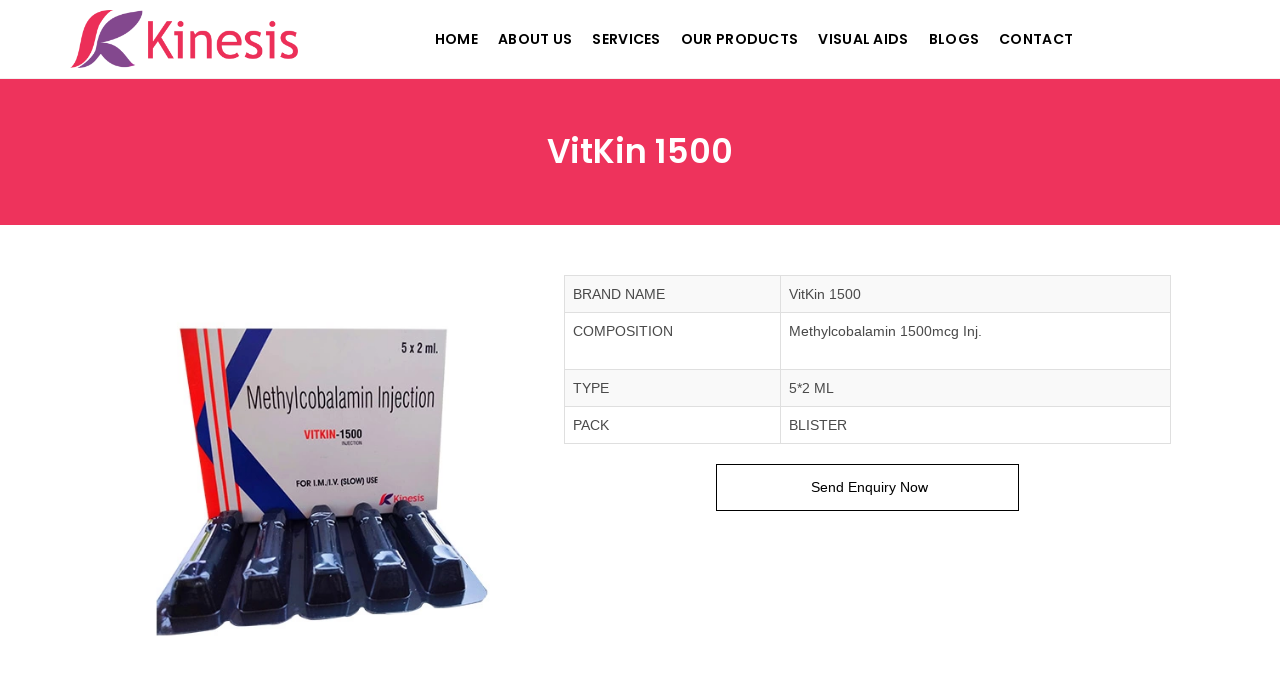

--- FILE ---
content_type: text/html; charset=UTF-8
request_url: https://kinesisbiocare.com/product/vitkin-1500/
body_size: 40525
content:
<!DOCTYPE html>
<html class="html" lang="en-US">
<head><meta charset="UTF-8"><script>if(navigator.userAgent.match(/MSIE|Internet Explorer/i)||navigator.userAgent.match(/Trident\/7\..*?rv:11/i)){var href=document.location.href;if(!href.match(/[?&]nowprocket/)){if(href.indexOf("?")==-1){if(href.indexOf("#")==-1){document.location.href=href+"?nowprocket=1"}else{document.location.href=href.replace("#","?nowprocket=1#")}}else{if(href.indexOf("#")==-1){document.location.href=href+"&nowprocket=1"}else{document.location.href=href.replace("#","&nowprocket=1#")}}}}</script><script>class RocketLazyLoadScripts{constructor(){this.triggerEvents=["keydown","mousedown","mousemove","touchmove","touchstart","touchend","wheel"],this.userEventHandler=this._triggerListener.bind(this),this.touchStartHandler=this._onTouchStart.bind(this),this.touchMoveHandler=this._onTouchMove.bind(this),this.touchEndHandler=this._onTouchEnd.bind(this),this.clickHandler=this._onClick.bind(this),this.interceptedClicks=[],window.addEventListener("pageshow",(e=>{this.persisted=e.persisted})),window.addEventListener("DOMContentLoaded",(()=>{this._preconnect3rdParties()})),this.delayedScripts={normal:[],async:[],defer:[]},this.allJQueries=[]}_addUserInteractionListener(e){document.hidden?e._triggerListener():(this.triggerEvents.forEach((t=>window.addEventListener(t,e.userEventHandler,{passive:!0}))),window.addEventListener("touchstart",e.touchStartHandler,{passive:!0}),window.addEventListener("mousedown",e.touchStartHandler),document.addEventListener("visibilitychange",e.userEventHandler))}_removeUserInteractionListener(){this.triggerEvents.forEach((e=>window.removeEventListener(e,this.userEventHandler,{passive:!0}))),document.removeEventListener("visibilitychange",this.userEventHandler)}_onTouchStart(e){"HTML"!==e.target.tagName&&(window.addEventListener("touchend",this.touchEndHandler),window.addEventListener("mouseup",this.touchEndHandler),window.addEventListener("touchmove",this.touchMoveHandler,{passive:!0}),window.addEventListener("mousemove",this.touchMoveHandler),e.target.addEventListener("click",this.clickHandler),this._renameDOMAttribute(e.target,"onclick","rocket-onclick"))}_onTouchMove(e){window.removeEventListener("touchend",this.touchEndHandler),window.removeEventListener("mouseup",this.touchEndHandler),window.removeEventListener("touchmove",this.touchMoveHandler,{passive:!0}),window.removeEventListener("mousemove",this.touchMoveHandler),e.target.removeEventListener("click",this.clickHandler),this._renameDOMAttribute(e.target,"rocket-onclick","onclick")}_onTouchEnd(e){window.removeEventListener("touchend",this.touchEndHandler),window.removeEventListener("mouseup",this.touchEndHandler),window.removeEventListener("touchmove",this.touchMoveHandler,{passive:!0}),window.removeEventListener("mousemove",this.touchMoveHandler)}_onClick(e){e.target.removeEventListener("click",this.clickHandler),this._renameDOMAttribute(e.target,"rocket-onclick","onclick"),this.interceptedClicks.push(e),e.preventDefault(),e.stopPropagation(),e.stopImmediatePropagation()}_replayClicks(){window.removeEventListener("touchstart",this.touchStartHandler,{passive:!0}),window.removeEventListener("mousedown",this.touchStartHandler),this.interceptedClicks.forEach((e=>{e.target.dispatchEvent(new MouseEvent("click",{view:e.view,bubbles:!0,cancelable:!0}))}))}_renameDOMAttribute(e,t,n){e.hasAttribute&&e.hasAttribute(t)&&(event.target.setAttribute(n,event.target.getAttribute(t)),event.target.removeAttribute(t))}_triggerListener(){this._removeUserInteractionListener(this),"loading"===document.readyState?document.addEventListener("DOMContentLoaded",this._loadEverythingNow.bind(this)):this._loadEverythingNow()}_preconnect3rdParties(){let e=[];document.querySelectorAll("script[type=rocketlazyloadscript]").forEach((t=>{if(t.hasAttribute("src")){const n=new URL(t.src).origin;n!==location.origin&&e.push({src:n,crossOrigin:t.crossOrigin||"module"===t.getAttribute("data-rocket-type")})}})),e=[...new Map(e.map((e=>[JSON.stringify(e),e]))).values()],this._batchInjectResourceHints(e,"preconnect")}async _loadEverythingNow(){this.lastBreath=Date.now(),this._delayEventListeners(),this._delayJQueryReady(this),this._handleDocumentWrite(),this._registerAllDelayedScripts(),this._preloadAllScripts(),await this._loadScriptsFromList(this.delayedScripts.normal),await this._loadScriptsFromList(this.delayedScripts.defer),await this._loadScriptsFromList(this.delayedScripts.async);try{await this._triggerDOMContentLoaded(),await this._triggerWindowLoad()}catch(e){}window.dispatchEvent(new Event("rocket-allScriptsLoaded")),this._replayClicks()}_registerAllDelayedScripts(){document.querySelectorAll("script[type=rocketlazyloadscript]").forEach((e=>{e.hasAttribute("src")?e.hasAttribute("async")&&!1!==e.async?this.delayedScripts.async.push(e):e.hasAttribute("defer")&&!1!==e.defer||"module"===e.getAttribute("data-rocket-type")?this.delayedScripts.defer.push(e):this.delayedScripts.normal.push(e):this.delayedScripts.normal.push(e)}))}async _transformScript(e){return await this._littleBreath(),new Promise((t=>{const n=document.createElement("script");[...e.attributes].forEach((e=>{let t=e.nodeName;"type"!==t&&("data-rocket-type"===t&&(t="type"),n.setAttribute(t,e.nodeValue))})),e.hasAttribute("src")?(n.addEventListener("load",t),n.addEventListener("error",t)):(n.text=e.text,t());try{e.parentNode.replaceChild(n,e)}catch(e){t()}}))}async _loadScriptsFromList(e){const t=e.shift();return t?(await this._transformScript(t),this._loadScriptsFromList(e)):Promise.resolve()}_preloadAllScripts(){this._batchInjectResourceHints([...this.delayedScripts.normal,...this.delayedScripts.defer,...this.delayedScripts.async],"preload")}_batchInjectResourceHints(e,t){var n=document.createDocumentFragment();e.forEach((e=>{if(e.src){const i=document.createElement("link");i.href=e.src,i.rel=t,"preconnect"!==t&&(i.as="script"),e.getAttribute&&"module"===e.getAttribute("data-rocket-type")&&(i.crossOrigin=!0),e.crossOrigin&&(i.crossOrigin=e.crossOrigin),n.appendChild(i)}})),document.head.appendChild(n)}_delayEventListeners(){let e={};function t(t,n){!function(t){function n(n){return e[t].eventsToRewrite.indexOf(n)>=0?"rocket-"+n:n}e[t]||(e[t]={originalFunctions:{add:t.addEventListener,remove:t.removeEventListener},eventsToRewrite:[]},t.addEventListener=function(){arguments[0]=n(arguments[0]),e[t].originalFunctions.add.apply(t,arguments)},t.removeEventListener=function(){arguments[0]=n(arguments[0]),e[t].originalFunctions.remove.apply(t,arguments)})}(t),e[t].eventsToRewrite.push(n)}function n(e,t){let n=e[t];Object.defineProperty(e,t,{get:()=>n||function(){},set(i){e["rocket"+t]=n=i}})}t(document,"DOMContentLoaded"),t(window,"DOMContentLoaded"),t(window,"load"),t(window,"pageshow"),t(document,"readystatechange"),n(document,"onreadystatechange"),n(window,"onload"),n(window,"onpageshow")}_delayJQueryReady(e){let t=window.jQuery;Object.defineProperty(window,"jQuery",{get:()=>t,set(n){if(n&&n.fn&&!e.allJQueries.includes(n)){n.fn.ready=n.fn.init.prototype.ready=function(t){e.domReadyFired?t.bind(document)(n):document.addEventListener("rocket-DOMContentLoaded",(()=>t.bind(document)(n)))};const t=n.fn.on;n.fn.on=n.fn.init.prototype.on=function(){if(this[0]===window){function e(e){return e.split(" ").map((e=>"load"===e||0===e.indexOf("load.")?"rocket-jquery-load":e)).join(" ")}"string"==typeof arguments[0]||arguments[0]instanceof String?arguments[0]=e(arguments[0]):"object"==typeof arguments[0]&&Object.keys(arguments[0]).forEach((t=>{delete Object.assign(arguments[0],{[e(t)]:arguments[0][t]})[t]}))}return t.apply(this,arguments),this},e.allJQueries.push(n)}t=n}})}async _triggerDOMContentLoaded(){this.domReadyFired=!0,await this._littleBreath(),document.dispatchEvent(new Event("rocket-DOMContentLoaded")),await this._littleBreath(),window.dispatchEvent(new Event("rocket-DOMContentLoaded")),await this._littleBreath(),document.dispatchEvent(new Event("rocket-readystatechange")),await this._littleBreath(),document.rocketonreadystatechange&&document.rocketonreadystatechange()}async _triggerWindowLoad(){await this._littleBreath(),window.dispatchEvent(new Event("rocket-load")),await this._littleBreath(),window.rocketonload&&window.rocketonload(),await this._littleBreath(),this.allJQueries.forEach((e=>e(window).trigger("rocket-jquery-load"))),await this._littleBreath();const e=new Event("rocket-pageshow");e.persisted=this.persisted,window.dispatchEvent(e),await this._littleBreath(),window.rocketonpageshow&&window.rocketonpageshow({persisted:this.persisted})}_handleDocumentWrite(){const e=new Map;document.write=document.writeln=function(t){const n=document.currentScript,i=document.createRange(),r=n.parentElement;let o=e.get(n);void 0===o&&(o=n.nextSibling,e.set(n,o));const s=document.createDocumentFragment();i.setStart(s,0),s.appendChild(i.createContextualFragment(t)),r.insertBefore(s,o)}}async _littleBreath(){Date.now()-this.lastBreath>45&&(await this._requestAnimFrame(),this.lastBreath=Date.now())}async _requestAnimFrame(){return document.hidden?new Promise((e=>setTimeout(e))):new Promise((e=>requestAnimationFrame(e)))}static run(){const e=new RocketLazyLoadScripts;e._addUserInteractionListener(e)}}RocketLazyLoadScripts.run();</script>
	
	<link rel="profile" href="https://gmpg.org/xfn/11">
   <link data-minify="1" rel="stylesheet" href="https://kinesisbiocare.com/wp-content/cache/min/1/npm/bootstrap@3.3.7/dist/css/bootstrap.min.css?ver=1684307778" crossorigin="anonymous">
	<meta name='robots' content='index, follow, max-image-preview:large, max-snippet:-1, max-video-preview:-1' />
	<style>img:is([sizes="auto" i], [sizes^="auto," i]) { contain-intrinsic-size: 3000px 1500px }</style>
	<meta name="viewport" content="width=device-width, initial-scale=1"><script type="rocketlazyloadscript">window._wca = window._wca || [];</script>

	<!-- This site is optimized with the Yoast SEO plugin v24.0 - https://yoast.com/wordpress/plugins/seo/ -->
	<title>VitKin 1500 - Kinesis Biocare</title>
	<link rel="canonical" href="https://kinesisbiocare.com/product/vitkin-1500/" />
	<meta property="og:locale" content="en_US" />
	<meta property="og:type" content="article" />
	<meta property="og:title" content="VitKin 1500 - Kinesis Biocare" />
	<meta property="og:description" content="All Products" />
	<meta property="og:url" content="https://kinesisbiocare.com/product/vitkin-1500/" />
	<meta property="og:site_name" content="Kinesis Biocare" />
	<meta property="article:modified_time" content="2023-02-13T06:16:04+00:00" />
	<meta property="og:image" content="https://kinesisbiocare.com/wp-content/uploads/2021/12/VITKIN-1500-INJ.jpg" />
	<meta property="og:image:width" content="500" />
	<meta property="og:image:height" content="500" />
	<meta property="og:image:type" content="image/jpeg" />
	<meta name="twitter:card" content="summary_large_image" />
	<meta name="twitter:label1" content="Est. reading time" />
	<meta name="twitter:data1" content="1 minute" />
	<!-- / Yoast SEO plugin. -->


<link rel='dns-prefetch' href='//stats.wp.com' />
<link rel="alternate" type="application/rss+xml" title="Kinesis Biocare &raquo; Feed" href="https://kinesisbiocare.com/feed/" />
<link rel="alternate" type="application/rss+xml" title="Kinesis Biocare &raquo; Comments Feed" href="https://kinesisbiocare.com/comments/feed/" />
<link rel="alternate" type="application/rss+xml" title="Kinesis Biocare &raquo; VitKin 1500 Comments Feed" href="https://kinesisbiocare.com/product/vitkin-1500/feed/" />
<script type="rocketlazyloadscript">
window._wpemojiSettings = {"baseUrl":"https:\/\/s.w.org\/images\/core\/emoji\/15.0.3\/72x72\/","ext":".png","svgUrl":"https:\/\/s.w.org\/images\/core\/emoji\/15.0.3\/svg\/","svgExt":".svg","source":{"concatemoji":"https:\/\/kinesisbiocare.com\/wp-includes\/js\/wp-emoji-release.min.js?ver=6.7.1"}};
/*! This file is auto-generated */
!function(i,n){var o,s,e;function c(e){try{var t={supportTests:e,timestamp:(new Date).valueOf()};sessionStorage.setItem(o,JSON.stringify(t))}catch(e){}}function p(e,t,n){e.clearRect(0,0,e.canvas.width,e.canvas.height),e.fillText(t,0,0);var t=new Uint32Array(e.getImageData(0,0,e.canvas.width,e.canvas.height).data),r=(e.clearRect(0,0,e.canvas.width,e.canvas.height),e.fillText(n,0,0),new Uint32Array(e.getImageData(0,0,e.canvas.width,e.canvas.height).data));return t.every(function(e,t){return e===r[t]})}function u(e,t,n){switch(t){case"flag":return n(e,"\ud83c\udff3\ufe0f\u200d\u26a7\ufe0f","\ud83c\udff3\ufe0f\u200b\u26a7\ufe0f")?!1:!n(e,"\ud83c\uddfa\ud83c\uddf3","\ud83c\uddfa\u200b\ud83c\uddf3")&&!n(e,"\ud83c\udff4\udb40\udc67\udb40\udc62\udb40\udc65\udb40\udc6e\udb40\udc67\udb40\udc7f","\ud83c\udff4\u200b\udb40\udc67\u200b\udb40\udc62\u200b\udb40\udc65\u200b\udb40\udc6e\u200b\udb40\udc67\u200b\udb40\udc7f");case"emoji":return!n(e,"\ud83d\udc26\u200d\u2b1b","\ud83d\udc26\u200b\u2b1b")}return!1}function f(e,t,n){var r="undefined"!=typeof WorkerGlobalScope&&self instanceof WorkerGlobalScope?new OffscreenCanvas(300,150):i.createElement("canvas"),a=r.getContext("2d",{willReadFrequently:!0}),o=(a.textBaseline="top",a.font="600 32px Arial",{});return e.forEach(function(e){o[e]=t(a,e,n)}),o}function t(e){var t=i.createElement("script");t.src=e,t.defer=!0,i.head.appendChild(t)}"undefined"!=typeof Promise&&(o="wpEmojiSettingsSupports",s=["flag","emoji"],n.supports={everything:!0,everythingExceptFlag:!0},e=new Promise(function(e){i.addEventListener("DOMContentLoaded",e,{once:!0})}),new Promise(function(t){var n=function(){try{var e=JSON.parse(sessionStorage.getItem(o));if("object"==typeof e&&"number"==typeof e.timestamp&&(new Date).valueOf()<e.timestamp+604800&&"object"==typeof e.supportTests)return e.supportTests}catch(e){}return null}();if(!n){if("undefined"!=typeof Worker&&"undefined"!=typeof OffscreenCanvas&&"undefined"!=typeof URL&&URL.createObjectURL&&"undefined"!=typeof Blob)try{var e="postMessage("+f.toString()+"("+[JSON.stringify(s),u.toString(),p.toString()].join(",")+"));",r=new Blob([e],{type:"text/javascript"}),a=new Worker(URL.createObjectURL(r),{name:"wpTestEmojiSupports"});return void(a.onmessage=function(e){c(n=e.data),a.terminate(),t(n)})}catch(e){}c(n=f(s,u,p))}t(n)}).then(function(e){for(var t in e)n.supports[t]=e[t],n.supports.everything=n.supports.everything&&n.supports[t],"flag"!==t&&(n.supports.everythingExceptFlag=n.supports.everythingExceptFlag&&n.supports[t]);n.supports.everythingExceptFlag=n.supports.everythingExceptFlag&&!n.supports.flag,n.DOMReady=!1,n.readyCallback=function(){n.DOMReady=!0}}).then(function(){return e}).then(function(){var e;n.supports.everything||(n.readyCallback(),(e=n.source||{}).concatemoji?t(e.concatemoji):e.wpemoji&&e.twemoji&&(t(e.twemoji),t(e.wpemoji)))}))}((window,document),window._wpemojiSettings);
</script>
<style id='wp-emoji-styles-inline-css'>

	img.wp-smiley, img.emoji {
		display: inline !important;
		border: none !important;
		box-shadow: none !important;
		height: 1em !important;
		width: 1em !important;
		margin: 0 0.07em !important;
		vertical-align: -0.1em !important;
		background: none !important;
		padding: 0 !important;
	}
</style>
<link rel='stylesheet' id='wp-block-library-css' href='https://kinesisbiocare.com/wp-includes/css/dist/block-library/style.min.css?ver=6.7.1' media='all' />
<style id='wp-block-library-theme-inline-css'>
.wp-block-audio :where(figcaption){color:#555;font-size:13px;text-align:center}.is-dark-theme .wp-block-audio :where(figcaption){color:#ffffffa6}.wp-block-audio{margin:0 0 1em}.wp-block-code{border:1px solid #ccc;border-radius:4px;font-family:Menlo,Consolas,monaco,monospace;padding:.8em 1em}.wp-block-embed :where(figcaption){color:#555;font-size:13px;text-align:center}.is-dark-theme .wp-block-embed :where(figcaption){color:#ffffffa6}.wp-block-embed{margin:0 0 1em}.blocks-gallery-caption{color:#555;font-size:13px;text-align:center}.is-dark-theme .blocks-gallery-caption{color:#ffffffa6}:root :where(.wp-block-image figcaption){color:#555;font-size:13px;text-align:center}.is-dark-theme :root :where(.wp-block-image figcaption){color:#ffffffa6}.wp-block-image{margin:0 0 1em}.wp-block-pullquote{border-bottom:4px solid;border-top:4px solid;color:currentColor;margin-bottom:1.75em}.wp-block-pullquote cite,.wp-block-pullquote footer,.wp-block-pullquote__citation{color:currentColor;font-size:.8125em;font-style:normal;text-transform:uppercase}.wp-block-quote{border-left:.25em solid;margin:0 0 1.75em;padding-left:1em}.wp-block-quote cite,.wp-block-quote footer{color:currentColor;font-size:.8125em;font-style:normal;position:relative}.wp-block-quote:where(.has-text-align-right){border-left:none;border-right:.25em solid;padding-left:0;padding-right:1em}.wp-block-quote:where(.has-text-align-center){border:none;padding-left:0}.wp-block-quote.is-large,.wp-block-quote.is-style-large,.wp-block-quote:where(.is-style-plain){border:none}.wp-block-search .wp-block-search__label{font-weight:700}.wp-block-search__button{border:1px solid #ccc;padding:.375em .625em}:where(.wp-block-group.has-background){padding:1.25em 2.375em}.wp-block-separator.has-css-opacity{opacity:.4}.wp-block-separator{border:none;border-bottom:2px solid;margin-left:auto;margin-right:auto}.wp-block-separator.has-alpha-channel-opacity{opacity:1}.wp-block-separator:not(.is-style-wide):not(.is-style-dots){width:100px}.wp-block-separator.has-background:not(.is-style-dots){border-bottom:none;height:1px}.wp-block-separator.has-background:not(.is-style-wide):not(.is-style-dots){height:2px}.wp-block-table{margin:0 0 1em}.wp-block-table td,.wp-block-table th{word-break:normal}.wp-block-table :where(figcaption){color:#555;font-size:13px;text-align:center}.is-dark-theme .wp-block-table :where(figcaption){color:#ffffffa6}.wp-block-video :where(figcaption){color:#555;font-size:13px;text-align:center}.is-dark-theme .wp-block-video :where(figcaption){color:#ffffffa6}.wp-block-video{margin:0 0 1em}:root :where(.wp-block-template-part.has-background){margin-bottom:0;margin-top:0;padding:1.25em 2.375em}
</style>
<link rel='stylesheet' id='mediaelement-css' href='https://kinesisbiocare.com/wp-includes/js/mediaelement/mediaelementplayer-legacy.min.css?ver=4.2.17' media='all' />
<link rel='stylesheet' id='wp-mediaelement-css' href='https://kinesisbiocare.com/wp-includes/js/mediaelement/wp-mediaelement.min.css?ver=6.7.1' media='all' />
<style id='jetpack-sharing-buttons-style-inline-css'>
.jetpack-sharing-buttons__services-list{display:flex;flex-direction:row;flex-wrap:wrap;gap:0;list-style-type:none;margin:5px;padding:0}.jetpack-sharing-buttons__services-list.has-small-icon-size{font-size:12px}.jetpack-sharing-buttons__services-list.has-normal-icon-size{font-size:16px}.jetpack-sharing-buttons__services-list.has-large-icon-size{font-size:24px}.jetpack-sharing-buttons__services-list.has-huge-icon-size{font-size:36px}@media print{.jetpack-sharing-buttons__services-list{display:none!important}}.editor-styles-wrapper .wp-block-jetpack-sharing-buttons{gap:0;padding-inline-start:0}ul.jetpack-sharing-buttons__services-list.has-background{padding:1.25em 2.375em}
</style>
<link data-minify="1" rel='stylesheet' id='wc-blocks-vendors-style-css' href='https://kinesisbiocare.com/wp-content/cache/min/1/wp-content/plugins/woocommerce/packages/woocommerce-blocks/build/wc-blocks-vendors-style.css?ver=1684307778' media='all' />
<link data-minify="1" rel='stylesheet' id='wc-blocks-style-css' href='https://kinesisbiocare.com/wp-content/cache/min/1/wp-content/plugins/woocommerce/packages/woocommerce-blocks/build/wc-blocks-style.css?ver=1684307778' media='all' />
<style id='classic-theme-styles-inline-css'>
/*! This file is auto-generated */
.wp-block-button__link{color:#fff;background-color:#32373c;border-radius:9999px;box-shadow:none;text-decoration:none;padding:calc(.667em + 2px) calc(1.333em + 2px);font-size:1.125em}.wp-block-file__button{background:#32373c;color:#fff;text-decoration:none}
</style>
<style id='global-styles-inline-css'>
:root{--wp--preset--aspect-ratio--square: 1;--wp--preset--aspect-ratio--4-3: 4/3;--wp--preset--aspect-ratio--3-4: 3/4;--wp--preset--aspect-ratio--3-2: 3/2;--wp--preset--aspect-ratio--2-3: 2/3;--wp--preset--aspect-ratio--16-9: 16/9;--wp--preset--aspect-ratio--9-16: 9/16;--wp--preset--color--black: #000000;--wp--preset--color--cyan-bluish-gray: #abb8c3;--wp--preset--color--white: #ffffff;--wp--preset--color--pale-pink: #f78da7;--wp--preset--color--vivid-red: #cf2e2e;--wp--preset--color--luminous-vivid-orange: #ff6900;--wp--preset--color--luminous-vivid-amber: #fcb900;--wp--preset--color--light-green-cyan: #7bdcb5;--wp--preset--color--vivid-green-cyan: #00d084;--wp--preset--color--pale-cyan-blue: #8ed1fc;--wp--preset--color--vivid-cyan-blue: #0693e3;--wp--preset--color--vivid-purple: #9b51e0;--wp--preset--gradient--vivid-cyan-blue-to-vivid-purple: linear-gradient(135deg,rgba(6,147,227,1) 0%,rgb(155,81,224) 100%);--wp--preset--gradient--light-green-cyan-to-vivid-green-cyan: linear-gradient(135deg,rgb(122,220,180) 0%,rgb(0,208,130) 100%);--wp--preset--gradient--luminous-vivid-amber-to-luminous-vivid-orange: linear-gradient(135deg,rgba(252,185,0,1) 0%,rgba(255,105,0,1) 100%);--wp--preset--gradient--luminous-vivid-orange-to-vivid-red: linear-gradient(135deg,rgba(255,105,0,1) 0%,rgb(207,46,46) 100%);--wp--preset--gradient--very-light-gray-to-cyan-bluish-gray: linear-gradient(135deg,rgb(238,238,238) 0%,rgb(169,184,195) 100%);--wp--preset--gradient--cool-to-warm-spectrum: linear-gradient(135deg,rgb(74,234,220) 0%,rgb(151,120,209) 20%,rgb(207,42,186) 40%,rgb(238,44,130) 60%,rgb(251,105,98) 80%,rgb(254,248,76) 100%);--wp--preset--gradient--blush-light-purple: linear-gradient(135deg,rgb(255,206,236) 0%,rgb(152,150,240) 100%);--wp--preset--gradient--blush-bordeaux: linear-gradient(135deg,rgb(254,205,165) 0%,rgb(254,45,45) 50%,rgb(107,0,62) 100%);--wp--preset--gradient--luminous-dusk: linear-gradient(135deg,rgb(255,203,112) 0%,rgb(199,81,192) 50%,rgb(65,88,208) 100%);--wp--preset--gradient--pale-ocean: linear-gradient(135deg,rgb(255,245,203) 0%,rgb(182,227,212) 50%,rgb(51,167,181) 100%);--wp--preset--gradient--electric-grass: linear-gradient(135deg,rgb(202,248,128) 0%,rgb(113,206,126) 100%);--wp--preset--gradient--midnight: linear-gradient(135deg,rgb(2,3,129) 0%,rgb(40,116,252) 100%);--wp--preset--font-size--small: 13px;--wp--preset--font-size--medium: 20px;--wp--preset--font-size--large: 36px;--wp--preset--font-size--x-large: 42px;--wp--preset--spacing--20: 0.44rem;--wp--preset--spacing--30: 0.67rem;--wp--preset--spacing--40: 1rem;--wp--preset--spacing--50: 1.5rem;--wp--preset--spacing--60: 2.25rem;--wp--preset--spacing--70: 3.38rem;--wp--preset--spacing--80: 5.06rem;--wp--preset--shadow--natural: 6px 6px 9px rgba(0, 0, 0, 0.2);--wp--preset--shadow--deep: 12px 12px 50px rgba(0, 0, 0, 0.4);--wp--preset--shadow--sharp: 6px 6px 0px rgba(0, 0, 0, 0.2);--wp--preset--shadow--outlined: 6px 6px 0px -3px rgba(255, 255, 255, 1), 6px 6px rgba(0, 0, 0, 1);--wp--preset--shadow--crisp: 6px 6px 0px rgba(0, 0, 0, 1);}:where(.is-layout-flex){gap: 0.5em;}:where(.is-layout-grid){gap: 0.5em;}body .is-layout-flex{display: flex;}.is-layout-flex{flex-wrap: wrap;align-items: center;}.is-layout-flex > :is(*, div){margin: 0;}body .is-layout-grid{display: grid;}.is-layout-grid > :is(*, div){margin: 0;}:where(.wp-block-columns.is-layout-flex){gap: 2em;}:where(.wp-block-columns.is-layout-grid){gap: 2em;}:where(.wp-block-post-template.is-layout-flex){gap: 1.25em;}:where(.wp-block-post-template.is-layout-grid){gap: 1.25em;}.has-black-color{color: var(--wp--preset--color--black) !important;}.has-cyan-bluish-gray-color{color: var(--wp--preset--color--cyan-bluish-gray) !important;}.has-white-color{color: var(--wp--preset--color--white) !important;}.has-pale-pink-color{color: var(--wp--preset--color--pale-pink) !important;}.has-vivid-red-color{color: var(--wp--preset--color--vivid-red) !important;}.has-luminous-vivid-orange-color{color: var(--wp--preset--color--luminous-vivid-orange) !important;}.has-luminous-vivid-amber-color{color: var(--wp--preset--color--luminous-vivid-amber) !important;}.has-light-green-cyan-color{color: var(--wp--preset--color--light-green-cyan) !important;}.has-vivid-green-cyan-color{color: var(--wp--preset--color--vivid-green-cyan) !important;}.has-pale-cyan-blue-color{color: var(--wp--preset--color--pale-cyan-blue) !important;}.has-vivid-cyan-blue-color{color: var(--wp--preset--color--vivid-cyan-blue) !important;}.has-vivid-purple-color{color: var(--wp--preset--color--vivid-purple) !important;}.has-black-background-color{background-color: var(--wp--preset--color--black) !important;}.has-cyan-bluish-gray-background-color{background-color: var(--wp--preset--color--cyan-bluish-gray) !important;}.has-white-background-color{background-color: var(--wp--preset--color--white) !important;}.has-pale-pink-background-color{background-color: var(--wp--preset--color--pale-pink) !important;}.has-vivid-red-background-color{background-color: var(--wp--preset--color--vivid-red) !important;}.has-luminous-vivid-orange-background-color{background-color: var(--wp--preset--color--luminous-vivid-orange) !important;}.has-luminous-vivid-amber-background-color{background-color: var(--wp--preset--color--luminous-vivid-amber) !important;}.has-light-green-cyan-background-color{background-color: var(--wp--preset--color--light-green-cyan) !important;}.has-vivid-green-cyan-background-color{background-color: var(--wp--preset--color--vivid-green-cyan) !important;}.has-pale-cyan-blue-background-color{background-color: var(--wp--preset--color--pale-cyan-blue) !important;}.has-vivid-cyan-blue-background-color{background-color: var(--wp--preset--color--vivid-cyan-blue) !important;}.has-vivid-purple-background-color{background-color: var(--wp--preset--color--vivid-purple) !important;}.has-black-border-color{border-color: var(--wp--preset--color--black) !important;}.has-cyan-bluish-gray-border-color{border-color: var(--wp--preset--color--cyan-bluish-gray) !important;}.has-white-border-color{border-color: var(--wp--preset--color--white) !important;}.has-pale-pink-border-color{border-color: var(--wp--preset--color--pale-pink) !important;}.has-vivid-red-border-color{border-color: var(--wp--preset--color--vivid-red) !important;}.has-luminous-vivid-orange-border-color{border-color: var(--wp--preset--color--luminous-vivid-orange) !important;}.has-luminous-vivid-amber-border-color{border-color: var(--wp--preset--color--luminous-vivid-amber) !important;}.has-light-green-cyan-border-color{border-color: var(--wp--preset--color--light-green-cyan) !important;}.has-vivid-green-cyan-border-color{border-color: var(--wp--preset--color--vivid-green-cyan) !important;}.has-pale-cyan-blue-border-color{border-color: var(--wp--preset--color--pale-cyan-blue) !important;}.has-vivid-cyan-blue-border-color{border-color: var(--wp--preset--color--vivid-cyan-blue) !important;}.has-vivid-purple-border-color{border-color: var(--wp--preset--color--vivid-purple) !important;}.has-vivid-cyan-blue-to-vivid-purple-gradient-background{background: var(--wp--preset--gradient--vivid-cyan-blue-to-vivid-purple) !important;}.has-light-green-cyan-to-vivid-green-cyan-gradient-background{background: var(--wp--preset--gradient--light-green-cyan-to-vivid-green-cyan) !important;}.has-luminous-vivid-amber-to-luminous-vivid-orange-gradient-background{background: var(--wp--preset--gradient--luminous-vivid-amber-to-luminous-vivid-orange) !important;}.has-luminous-vivid-orange-to-vivid-red-gradient-background{background: var(--wp--preset--gradient--luminous-vivid-orange-to-vivid-red) !important;}.has-very-light-gray-to-cyan-bluish-gray-gradient-background{background: var(--wp--preset--gradient--very-light-gray-to-cyan-bluish-gray) !important;}.has-cool-to-warm-spectrum-gradient-background{background: var(--wp--preset--gradient--cool-to-warm-spectrum) !important;}.has-blush-light-purple-gradient-background{background: var(--wp--preset--gradient--blush-light-purple) !important;}.has-blush-bordeaux-gradient-background{background: var(--wp--preset--gradient--blush-bordeaux) !important;}.has-luminous-dusk-gradient-background{background: var(--wp--preset--gradient--luminous-dusk) !important;}.has-pale-ocean-gradient-background{background: var(--wp--preset--gradient--pale-ocean) !important;}.has-electric-grass-gradient-background{background: var(--wp--preset--gradient--electric-grass) !important;}.has-midnight-gradient-background{background: var(--wp--preset--gradient--midnight) !important;}.has-small-font-size{font-size: var(--wp--preset--font-size--small) !important;}.has-medium-font-size{font-size: var(--wp--preset--font-size--medium) !important;}.has-large-font-size{font-size: var(--wp--preset--font-size--large) !important;}.has-x-large-font-size{font-size: var(--wp--preset--font-size--x-large) !important;}
:where(.wp-block-post-template.is-layout-flex){gap: 1.25em;}:where(.wp-block-post-template.is-layout-grid){gap: 1.25em;}
:where(.wp-block-columns.is-layout-flex){gap: 2em;}:where(.wp-block-columns.is-layout-grid){gap: 2em;}
:root :where(.wp-block-pullquote){font-size: 1.5em;line-height: 1.6;}
</style>
<link data-minify="1" rel='stylesheet' id='contact-form-7-css' href='https://kinesisbiocare.com/wp-content/cache/min/1/wp-content/plugins/contact-form-7/includes/css/styles.css?ver=1684307778' media='all' />
<link rel='stylesheet' id='float-menu-css' href='https://kinesisbiocare.com/wp-content/plugins/float-menu/public/assets/css/style.min.css?ver=6.1.1' media='all' />
<style id='float-menu-inline-css'>
.float-menu-1 { --fm-icon-size: 24px; --fm-label-size: 15px; --fm-border-radius: 50%; --fm-color: #E86E2C; --fm-background: #1b094f; --fm-z-index: 9999; }@media only screen and (max-width: 480px){ .float-menu-1 { --fm-icon-size: 24px; --fm-label-size: 15px; } }.fm-item-1-0 { --fm-color: #ffffff; --fm-background: rgb(46,46,46); --fm-label-font: inherit; --fm-label-font-style: normal; --fm-label-weight: normal; --fm-text-font: inherit; --fm-text-size: 16px; --fm-text-weight: normal; }.fm-item-1-0:hover { --fm-hover-color: #ffffff; --fm-hover-background: rgb(46,46,46); }.fm-item-1-1 { --fm-color: #ffffff; --fm-background: rgb(46,46,46); --fm-label-font: inherit; --fm-label-font-style: normal; --fm-label-weight: normal; --fm-text-font: inherit; --fm-text-size: 16px; --fm-text-weight: normal; }.fm-item-1-1:hover { --fm-hover-color: #ffffff; --fm-hover-background: rgb(46,46,46); }.fm-item-1-2 { --fm-color: #ffffff; --fm-background: rgb(46,46,46); --fm-label-font: inherit; --fm-label-font-style: normal; --fm-label-weight: normal; --fm-text-font: inherit; --fm-text-size: 16px; --fm-text-weight: normal; }.fm-item-1-2:hover { --fm-hover-color: #ffffff; --fm-hover-background: rgb(46,46,46); }.fm-item-1-3 { --fm-color: #ffffff; --fm-background: rgb(46,46,46); --fm-label-font: inherit; --fm-label-font-style: normal; --fm-label-weight: normal; --fm-text-font: inherit; --fm-text-size: 16px; --fm-text-weight: normal; }.fm-item-1-3:hover { --fm-hover-color: #ffffff; --fm-hover-background: rgb(46,46,46); }@media only screen and (max-width: 767px){ .float-menu-1 { display:none; } }
</style>
<link data-minify="1" rel='stylesheet' id='float-menu-fontawesome-css' href='https://kinesisbiocare.com/wp-content/cache/min/1/wp-content/plugins/float-menu/vendors/fontawesome/css/all.min.css?ver=1734336116' media='all' />
<link data-minify="1" rel='stylesheet' id='tps-super-font-awesome-css-css' href='https://kinesisbiocare.com/wp-content/cache/min/1/wp-content/plugins/super-testimonial/frontend/css/font-awesome.css?ver=1684307778' media='all' />
<link rel='stylesheet' id='tps-super-owl.carousel-css-css' href='https://kinesisbiocare.com/wp-content/plugins/super-testimonial/frontend/css/owl.carousel.min.css?ver=6.7.1' media='all' />
<link data-minify="1" rel='stylesheet' id='tps-super-style-css-css' href='https://kinesisbiocare.com/wp-content/cache/min/1/wp-content/plugins/super-testimonial/frontend/css/theme-style.css?ver=1684307778' media='all' />
<link rel='stylesheet' id='photoswipe-css' href='https://kinesisbiocare.com/wp-content/plugins/woocommerce/assets/css/photoswipe/photoswipe.min.css?ver=7.5.1' media='all' />
<link rel='stylesheet' id='photoswipe-default-skin-css' href='https://kinesisbiocare.com/wp-content/plugins/woocommerce/assets/css/photoswipe/default-skin/default-skin.min.css?ver=7.5.1' media='all' />
<style id='woocommerce-inline-inline-css'>
.woocommerce form .form-row .required { visibility: visible; }
</style>
<link data-minify="1" rel='stylesheet' id='wpos-slick-style-css' href='https://kinesisbiocare.com/wp-content/cache/min/1/wp-content/plugins/wp-logo-showcase-responsive-slider-slider/assets/css/slick.css?ver=1684307778' media='all' />
<link data-minify="1" rel='stylesheet' id='wpls-public-style-css' href='https://kinesisbiocare.com/wp-content/cache/min/1/wp-content/plugins/wp-logo-showcase-responsive-slider-slider/assets/css/wpls-public.css?ver=1684307778' media='all' />
<link rel='stylesheet' id='oceanwp-woo-mini-cart-css' href='https://kinesisbiocare.com/wp-content/themes/oceanwp/assets/css/woo/woo-mini-cart.min.css?ver=6.7.1' media='all' />
<link data-minify="1" rel='stylesheet' id='font-awesome-css' href='https://kinesisbiocare.com/wp-content/cache/min/1/wp-content/themes/oceanwp/assets/fonts/fontawesome/css/all.min.css?ver=1684307778' media='all' />
<link data-minify="1" rel='stylesheet' id='simple-line-icons-css' href='https://kinesisbiocare.com/wp-content/cache/min/1/wp-content/themes/oceanwp/assets/css/third/simple-line-icons.min.css?ver=1684307778' media='all' />
<link rel='stylesheet' id='oceanwp-style-css' href='https://kinesisbiocare.com/wp-content/themes/oceanwp/assets/css/style.min.css?ver=3.4.3' media='all' />
<link data-minify="1" rel='stylesheet' id='fontawesome-css' href='https://kinesisbiocare.com/wp-content/cache/min/1/wp-content/themes/oceanwp/inc/customizer/assets/css/fontawesome-all.min.css?ver=1684307778' media='all' />
<link data-minify="1" rel='stylesheet' id='elementor-icons-css' href='https://kinesisbiocare.com/wp-content/cache/min/1/wp-content/plugins/elementor/assets/lib/eicons/css/elementor-icons.min.css?ver=1684307778' media='all' />
<link rel='stylesheet' id='elementor-frontend-css' href='https://kinesisbiocare.com/wp-content/plugins/elementor/assets/css/frontend-lite.min.css?ver=3.12.1' media='all' />
<link rel='stylesheet' id='swiper-css' href='https://kinesisbiocare.com/wp-content/plugins/elementor/assets/lib/swiper/css/swiper.min.css?ver=5.3.6' media='all' />
<link rel='stylesheet' id='elementor-post-6-css' href='https://kinesisbiocare.com/wp-content/uploads/elementor/css/post-6.css?ver=1675226331' media='all' />
<link rel='stylesheet' id='elementor-pro-css' href='https://kinesisbiocare.com/wp-content/plugins/elementor-pro/assets/css/frontend.min.css?ver=3.1.1' media='all' />
<link rel='stylesheet' id='elementor-global-css' href='https://kinesisbiocare.com/wp-content/uploads/elementor/css/global.css?ver=1675226332' media='all' />
<link rel='stylesheet' id='elementor-post-7-css' href='https://kinesisbiocare.com/wp-content/uploads/elementor/css/post-7.css?ver=1683372406' media='all' />
<link rel='stylesheet' id='elementor-post-65-css' href='https://kinesisbiocare.com/wp-content/uploads/elementor/css/post-65.css?ver=1683097877' media='all' />
<link rel='stylesheet' id='oceanwp-woocommerce-css' href='https://kinesisbiocare.com/wp-content/themes/oceanwp/assets/css/woo/woocommerce.min.css?ver=6.7.1' media='all' />
<link data-minify="1" rel='stylesheet' id='oceanwp-woo-star-font-css' href='https://kinesisbiocare.com/wp-content/cache/min/1/wp-content/themes/oceanwp/assets/css/woo/woo-star-font.min.css?ver=1684307778' media='all' />
<link rel='stylesheet' id='oceanwp-woo-quick-view-css' href='https://kinesisbiocare.com/wp-content/themes/oceanwp/assets/css/woo/woo-quick-view.min.css?ver=6.7.1' media='all' />
<link rel='stylesheet' id='oceanwp-woo-floating-bar-css' href='https://kinesisbiocare.com/wp-content/themes/oceanwp/assets/css/woo/woo-floating-bar.min.css?ver=6.7.1' media='all' />
<style id='rocket-lazyload-inline-css'>
.rll-youtube-player{position:relative;padding-bottom:56.23%;height:0;overflow:hidden;max-width:100%;}.rll-youtube-player:focus-within{outline: 2px solid currentColor;outline-offset: 5px;}.rll-youtube-player iframe{position:absolute;top:0;left:0;width:100%;height:100%;z-index:100;background:0 0}.rll-youtube-player img{bottom:0;display:block;left:0;margin:auto;max-width:100%;width:100%;position:absolute;right:0;top:0;border:none;height:auto;-webkit-transition:.4s all;-moz-transition:.4s all;transition:.4s all}.rll-youtube-player img:hover{-webkit-filter:brightness(75%)}.rll-youtube-player .play{height:100%;width:100%;left:0;top:0;position:absolute;background:url(https://kinesisbiocare.com/wp-content/plugins/wp-rocket/assets/img/youtube.png) no-repeat center;background-color: transparent !important;cursor:pointer;border:none;}.wp-embed-responsive .wp-has-aspect-ratio .rll-youtube-player{position:absolute;padding-bottom:0;width:100%;height:100%;top:0;bottom:0;left:0;right:0}
</style>
<link rel='stylesheet' id='google-fonts-1-css' href='https://fonts.googleapis.com/css?family=Poppins%3A100%2C100italic%2C200%2C200italic%2C300%2C300italic%2C400%2C400italic%2C500%2C500italic%2C600%2C600italic%2C700%2C700italic%2C800%2C800italic%2C900%2C900italic&#038;display=auto&#038;ver=6.7.1' media='all' />
<link rel='stylesheet' id='elementor-icons-shared-0-css' href='https://kinesisbiocare.com/wp-content/plugins/elementor/assets/lib/font-awesome/css/fontawesome.min.css?ver=5.15.3' media='all' />
<link data-minify="1" rel='stylesheet' id='elementor-icons-fa-solid-css' href='https://kinesisbiocare.com/wp-content/cache/min/1/wp-content/plugins/elementor/assets/lib/font-awesome/css/solid.min.css?ver=1684307778' media='all' />
<link data-minify="1" rel='stylesheet' id='elementor-icons-fa-brands-css' href='https://kinesisbiocare.com/wp-content/cache/min/1/wp-content/plugins/elementor/assets/lib/font-awesome/css/brands.min.css?ver=1684307778' media='all' />
<link data-minify="1" rel='stylesheet' id='elementor-icons-fa-regular-css' href='https://kinesisbiocare.com/wp-content/cache/min/1/wp-content/plugins/elementor/assets/lib/font-awesome/css/regular.min.css?ver=1684307778' media='all' />
<link rel="preconnect" href="https://fonts.gstatic.com/" crossorigin><script type="text/template" id="tmpl-variation-template">
	<div class="woocommerce-variation-description">{{{ data.variation.variation_description }}}</div>
	<div class="woocommerce-variation-price">{{{ data.variation.price_html }}}</div>
	<div class="woocommerce-variation-availability">{{{ data.variation.availability_html }}}</div>
</script>
<script type="text/template" id="tmpl-unavailable-variation-template">
	<p>Sorry, this product is unavailable. Please choose a different combination.</p>
</script>
<script type="rocketlazyloadscript" src="https://kinesisbiocare.com/wp-includes/js/jquery/jquery.min.js?ver=3.7.1" id="jquery-core-js" defer></script>
<script type="rocketlazyloadscript" src="https://kinesisbiocare.com/wp-includes/js/jquery/jquery-migrate.min.js?ver=3.4.1" id="jquery-migrate-js" defer></script>
<script type="rocketlazyloadscript" src="https://kinesisbiocare.com/wp-content/plugins/sticky-menu-or-anything-on-scroll/assets/js/jq-sticky-anything.min.js?ver=2.1.1" id="stickyAnythingLib-js" defer></script>
<script type="rocketlazyloadscript" src="https://kinesisbiocare.com/wp-content/themes/oceanwp/assets/js/vendors/smoothscroll.min.js?ver=3.4.3" id="ow-smoothscroll-js" defer></script>
<script src="https://stats.wp.com/s-202451.js" id="woocommerce-analytics-js" defer data-wp-strategy="defer"></script>
<link rel="https://api.w.org/" href="https://kinesisbiocare.com/wp-json/" /><link rel="alternate" title="JSON" type="application/json" href="https://kinesisbiocare.com/wp-json/wp/v2/product/912" /><link rel="EditURI" type="application/rsd+xml" title="RSD" href="https://kinesisbiocare.com/xmlrpc.php?rsd" />
<meta name="generator" content="WordPress 6.7.1" />
<meta name="generator" content="WooCommerce 7.5.1" />
<link rel='shortlink' href='https://kinesisbiocare.com/?p=912' />
<link rel="alternate" title="oEmbed (JSON)" type="application/json+oembed" href="https://kinesisbiocare.com/wp-json/oembed/1.0/embed?url=https%3A%2F%2Fkinesisbiocare.com%2Fproduct%2Fvitkin-1500%2F" />
<link rel="alternate" title="oEmbed (XML)" type="text/xml+oembed" href="https://kinesisbiocare.com/wp-json/oembed/1.0/embed?url=https%3A%2F%2Fkinesisbiocare.com%2Fproduct%2Fvitkin-1500%2F&#038;format=xml" />
	<style>img#wpstats{display:none}</style>
		<style>.woocommerce-product-gallery{ opacity: 1 !important; }</style>	<noscript><style>.woocommerce-product-gallery{ opacity: 1 !important; }</style></noscript>
	<meta name="generator" content="Elementor 3.12.1; features: e_dom_optimization, e_optimized_assets_loading, e_optimized_css_loading, a11y_improvements, additional_custom_breakpoints; settings: css_print_method-external, google_font-enabled, font_display-auto">
<link rel="icon" href="https://kinesisbiocare.com/wp-content/uploads/2021/12/favicon-100x100.png" sizes="32x32" />
<link rel="icon" href="https://kinesisbiocare.com/wp-content/uploads/2021/12/favicon-300x300.png" sizes="192x192" />
<link rel="apple-touch-icon" href="https://kinesisbiocare.com/wp-content/uploads/2021/12/favicon-300x300.png" />
<meta name="msapplication-TileImage" content="https://kinesisbiocare.com/wp-content/uploads/2021/12/favicon-300x300.png" />
		<style id="wp-custom-css">
			#right-sidebar{background:#fff;color:#fff;padding:0 !important}#block-4,#block-3{margin:0}.wpcf7-form-control-wrap{width:100%;float:left;margin:5px 0}#right-sidebar #block-8 form textarea{height:20px;min-height:60px !important;width:100% !important;border:1px solid #fff;border-radius:0;font-weight:600;color:#fff}#right-sidebar #block-8 .wpcf7-form-control.wpcf7-text.wpcf7-validates-as-required,#right-sidebar #block-8 .wpcf7-form-control.wpcf7-select.wpcf7-validates-as-required.form-control{width:100% !important;border:1px solid #fff;border-radius:0;font-weight:600;color:#000 !important}#right-sidebar #block-8 .dscf7captcha{width:100%;float:left;text-align:center;font-weight:600;color:#fff}.blog-entry.large-entry{border:3px double #ed2f59;width:100%;float:left;padding:10px !important;margin-bottom:20px !important;border-bottom:3px double #ed2f59;border-radius:7px}.meta.obem-default.clr{display:none}.blog-entry-readmore.clr a{background:#ed2f59;color:#fff;letter-spacing:0 !important;font-size:14px !important;border-radius:6px !important;border:0 !important}.single .entry-title{margin:0;border:0;letter-spacing:0;color:#FFFFFF;font-family:"Poppins",Sans-serif;font-size:35px;font-weight:600;text-align:center;padding:0}.innnerr{font-weight:600;text-align:center;padding:30px 0 30px 0;background-color:#EE335C}.oceanwp-row.clr{width:100% !important;float:left !important;border:2px dashed #5e0d5e;text-align:left !important;padding:15px !important}.related-post-title a{display:block;text-align:left;font-size:25px;color:#5e0d5e}time.published{font-size:12px}.elementor-element-77319eb .wpcf7-form-control.wpcf7-text.wpcf7-validates-as-required.form-control,.elementor-element.elementor-element-11d9fc2 .wpcf7-form-control.wpcf7-select.wpcf7-validates-as-required.form-control{min-height:7px !important;font-size:14px}.elementor-element-77319eb .wpcf7-form-control.wpcf7-textarea.wpcf7-validates-as-required.form-control{font-size:13px;height:0;min-height:50px}.elementor-element-77319eb .wpcf7-form-control.wpcf7-select.wpcf7-validates-as-required.form-control{min-height:5px !important;height:25px !important;font-size:12px;color:#909090}.slick-dots{display:none !important}.wpls-fix-box:hover{background:#fff;box-shadow:2px 1px 3px 3px #ccc}h1,h2,h3,h4,h5,h6{margin:0 0 5px}.elementor-element-77319eb ::placeholder{color:#909090 !important}.elementor-element-b3c16ba .wpcf7-form-control.wpcf7-text.wpcf7-validates-as-required.form-control,.elementor-element-b3c16ba .wpcf7-form-control.wpcf7-textarea.wpcf7-validates-as-required.form-control,.elementor-element-b3c16ba .wpcf7-form-control.wpcf7-select.wpcf7-validates-as-required.form-control{color:#353535;border-radius:10px;box-shadow:none}input.wpcf7-form-control.has-spinner.wpcf7-submit.submitBtn{margin:5px 15px 0 15px;padding:20px 30px}.col-md-6.form-col.pr-0{padding-right:0}.col-md-6.form-col.pl-0{padding-left:0}input[type="submit"]{background-color:#ec2e58 !important;line-height:0 !important;color:#fff !important;font-weight:600 !important}.table-responsive{border:1px solid #e9e9e9}th,td{border:1px solid #dfdfdf !important}.another-pages .entry-title{font-weight:600;text-align:center;background:#ee335c;padding:50px 0;color:#fff;font-size:33px}th{font-weight:600;color:#000;width:1px}.wpcf7-form-control.wpcf7-textarea.wpcf7-validates-as-required.form-control,.wpcf7-form-control.wpcf7-select.wpcf7-validates-as-required.form-control{background:transparent}div#block-3{background:#83488e;padding:15px;margin-bottom:20px !important}#right-sidebar .wpcf7-form.init{padding:11px 0 0 0 !important}ul.wp-block-latest-posts__list.wp-block-latest-posts{padding:0 0 0 15px !important}ul.wp-block-latest-posts__list.wp-block-latest-posts li{list-style:disc;color:#fff;padding-bottom:10px}ul.wp-block-latest-posts__list.wp-block-latest-posts li a{color:#fff !important;font-size:15px;font-family:system-ui}#right-sidebar ::placeholder{color:#000 !important}#right-sidebar .wpcf7-form-control.wpcf7-select.wpcf7-validates-as-required.form-control{color:#000 !important}.allprobackfont{width:100%;float:left;text-align:center;font-weight:600;font-size:16px}.elementor-element.elementor-element-da0bd4b .wpcf7-form-control.wpcf7-text.wpcf7-validates-as-required.form-control{color:#999 !important}.elementor-element.elementor-element-da0bd4b .wpcf7-form-control.wpcf7-select.wpcf7-validates-as-required.form-control{color:#999}.entry-title{color:#FFFFFF;font-family:"Poppins",Sans-serif;font-size:35px;font-weight:600}div#block-3 h2{margin:0;font-family:system-ui;font-size:24px;color:#fff;padding:15px 0}div#block-4 h2{margin:0;padding:15px;background:#d9d9d9;color:#000}.ks-sidebar-product-list.ks-sidebar-enquiry-form .menu-products-container{background:#83488e}div#block-8{background:#d9d9d9;padding:0 20px}.col-lg-3.col-md-3.hidden-sm.hidden-xs.ks-sidebar-product-list.ks-sidebar-enquiry-form{background:#ee335c;border:2px solid #000}.ks-sidebar-product-list.ks-sidebar-enquiry-form #right-sidebar{background:#ee335c}.ks-sidebar-product-list.ks-sidebar-enquiry-form h2:nth-child(2){background:#000 !important}.kinesis_nav{display:flex;align-items:center;justify-content:end}.ks-sidebar-product-list.ks-sidebar-enquiry-form input,.ks-sidebar-product-list.ks-sidebar-enquiry-form select,.ks-sidebar-product-list.ks-sidebar-enquiry-form textarea{border:1px solid #000 !important;color:#000 !important}.enquiry-foorm{background:#d9d9d9;padding:15px}.enquiry-foorm input,.enquiry-foorm select{border-radius:0 !important;background:transparent !important;color:#000 !important}.enquiry-foorm input:focus-visible,.enquiry-foorm select:focus-visible{box-shadow:none !important;border:2px solid #000 !important;background:transparent !important}.wpcf7-form-control.wpcf7-textarea.wpcf7-validates-as-required.form-control,.wpcf7-form-control.wpcf7-select.wpcf7-validates-as-required.form-control{background:transparent;border-radius:0}.kinesis-product-List{background:#83488e;padding:15px;margin-bottom:40px}.kinesis-product-List h2{font-size:24px;margin-bottom:10px;color:#fff;font-family:system-ui}ul#menu-products{list-style:inside}ul#menu-products li{color:#fff;padding-bottom:10px}ul#menu-products li a{color:#fff;font-size:15px;font-family:system-ui}.product-container{padding:0}.content-area{float:left;position:relative;border-right-width:1px;border-style:solid;border-color:#f1f1f1}div#right-sidebar-inner{padding:0 !important;border:0 !important;margin-bottom:-40px}section.elementor-section.elementor-top-section.elementor-element.elementor-element-77319eb.elementor-section-full_width.elementor-section-height-default.elementor-section-height-default .elementor-element-77319eb .wpcf7-form-control,.elementor-element.elementor-element-11d9fc2 .wpcf7-form-control{color:#fff}		</style>
		<!-- OceanWP CSS -->
<style type="text/css">
/* Header CSS */#site-header.has-header-media .overlay-header-media{background-color:rgba(0,0,0,0.5)}/* WooCommerce CSS */#owp-checkout-timeline .timeline-step{color:#cccccc}#owp-checkout-timeline .timeline-step{border-color:#cccccc}
</style><noscript><style id="rocket-lazyload-nojs-css">.rll-youtube-player, [data-lazy-src]{display:none !important;}</style></noscript><!-- Google tag (gtag.js) -->
<script type="rocketlazyloadscript" async src="https://www.googletagmanager.com/gtag/js?id=G-1BECHFMLSC"></script>
<script type="rocketlazyloadscript">
  window.dataLayer = window.dataLayer || [];
  function gtag(){dataLayer.push(arguments);}
  gtag('js', new Date());

  gtag('config', 'G-1BECHFMLSC');
</script>
<meta name="google-site-verification" content="8blAz3HSYOdrMhzGrDagm1-PrMhV2wKU8ZUJFAuJSaw" />
<script type="rocketlazyloadscript" async src="https://www.googletagmanager.com/gtag/js?id=UA-254787309-1"></script>
<script type="rocketlazyloadscript">
  window.dataLayer = window.dataLayer || [];
  function gtag(){dataLayer.push(arguments);}
  gtag('js', new Date());

  gtag('config', 'UA-254787309-1');
</script>
<script type="rocketlazyloadscript">(function(w,d,s,l,i){w[l]=w[l]||[];w[l].push({'gtm.start':
new Date().getTime(),event:'gtm.js'});var f=d.getElementsByTagName(s)[0],
j=d.createElement(s),dl=l!='dataLayer'?'&l='+l:'';j.async=true;j.src=
'https://www.googletagmanager.com/gtm.js?id='+i+dl;f.parentNode.insertBefore(j,f);
})(window,document,'script','dataLayer','GTM-NMXBCS3');</script>
</head>

<body data-rsssl=1 class="product-template-default single single-product postid-912 wp-custom-logo wp-embed-responsive theme-oceanwp woocommerce woocommerce-page woocommerce-no-js oceanwp-theme dropdown-mobile default-breakpoint content-full-width content-max-width page-header-disabled has-breadcrumbs has-grid-list account-original-style elementor-default elementor-kit-6"  >

	
	
<noscript><iframe src="https://www.googletagmanager.com/ns.html?id=GTM-NMXBCS3"
height="0" width="0" style="display:none;visibility:hidden"></iframe></noscript>
	<div id="outer-wrap" class="site clr">

		<a class="skip-link screen-reader-text" href="#main">Skip to content</a>

		
		<div id="wrap" class="clr">

			
			
<header id="site-header" class="clr" data-height="74"   role="banner">

			<div data-elementor-type="header" data-elementor-id="7" class="elementor elementor-7 elementor-location-header">
		<div class="elementor-section-wrap">
					<section class="elementor-section elementor-top-section elementor-element elementor-element-c743171 elementor-hidden-tablet elementor-hidden-mobile elementor-hidden-desktop elementor-section-boxed elementor-section-height-default elementor-section-height-default" data-id="c743171" data-element_type="section" data-settings="{&quot;background_background&quot;:&quot;classic&quot;}">
						<div class="elementor-container elementor-column-gap-no">
					<div class="elementor-column elementor-col-100 elementor-top-column elementor-element elementor-element-a951c48" data-id="a951c48" data-element_type="column">
			<div class="elementor-widget-wrap elementor-element-populated">
								<section class="elementor-section elementor-inner-section elementor-element elementor-element-72cdf75 elementor-section-full_width elementor-section-height-default elementor-section-height-default" data-id="72cdf75" data-element_type="section">
						<div class="elementor-container elementor-column-gap-default">
					<div class="elementor-column elementor-col-25 elementor-inner-column elementor-element elementor-element-af63add" data-id="af63add" data-element_type="column">
			<div class="elementor-widget-wrap elementor-element-populated">
								<div class="elementor-element elementor-element-f50f259 elementor-mobile-align-center elementor-icon-list--layout-traditional elementor-list-item-link-full_width elementor-widget elementor-widget-icon-list" data-id="f50f259" data-element_type="widget" data-widget_type="icon-list.default">
				<div class="elementor-widget-container">
			<link rel="stylesheet" href="https://kinesisbiocare.com/wp-content/plugins/elementor/assets/css/widget-icon-list.min.css">		<ul class="elementor-icon-list-items">
							<li class="elementor-icon-list-item">
											<span class="elementor-icon-list-icon">
							<i aria-hidden="true" class="fas fa-phone-alt"></i>						</span>
										<span class="elementor-icon-list-text">+91 7015262878</span>
									</li>
						</ul>
				</div>
				</div>
					</div>
		</div>
				<div class="elementor-column elementor-col-25 elementor-inner-column elementor-element elementor-element-155895b" data-id="155895b" data-element_type="column">
			<div class="elementor-widget-wrap elementor-element-populated">
								<div class="elementor-element elementor-element-f132c8d elementor-mobile-align-center elementor-align-left elementor-icon-list--layout-inline elementor-list-item-link-full_width elementor-widget elementor-widget-icon-list" data-id="f132c8d" data-element_type="widget" data-widget_type="icon-list.default">
				<div class="elementor-widget-container">
					<ul class="elementor-icon-list-items elementor-inline-items">
							<li class="elementor-icon-list-item elementor-inline-item">
											<span class="elementor-icon-list-icon">
							<i aria-hidden="true" class="fas fa-mail-bulk"></i>						</span>
										<span class="elementor-icon-list-text">kinesisbiocare@gmail.com</span>
									</li>
						</ul>
				</div>
				</div>
					</div>
		</div>
				<div class="elementor-column elementor-col-25 elementor-inner-column elementor-element elementor-element-57c1fe3 elementor-hidden-mobile" data-id="57c1fe3" data-element_type="column">
			<div class="elementor-widget-wrap elementor-element-populated">
								<div class="elementor-element elementor-element-1aa00fb elementor-mobile-align-center elementor-align-left elementor-icon-list--layout-traditional elementor-list-item-link-full_width elementor-widget elementor-widget-icon-list" data-id="1aa00fb" data-element_type="widget" data-widget_type="icon-list.default">
				<div class="elementor-widget-container">
					<ul class="elementor-icon-list-items">
							<li class="elementor-icon-list-item">
											<span class="elementor-icon-list-icon">
							<i aria-hidden="true" class="fas fa-address-book"></i>						</span>
										<span class="elementor-icon-list-text">Plot No 202, Industrial Growth Center Sector 2, HSIIDC, Saha-133104</span>
									</li>
						</ul>
				</div>
				</div>
					</div>
		</div>
				<div class="elementor-column elementor-col-25 elementor-inner-column elementor-element elementor-element-4dea176 elementor-hidden-mobile" data-id="4dea176" data-element_type="column">
			<div class="elementor-widget-wrap elementor-element-populated">
								<div class="elementor-element elementor-element-1dd0c19 e-grid-align-right elementor-shape-rounded elementor-grid-0 elementor-widget elementor-widget-social-icons" data-id="1dd0c19" data-element_type="widget" data-widget_type="social-icons.default">
				<div class="elementor-widget-container">
			<style>/*! elementor - v3.12.1 - 02-04-2023 */
.elementor-widget-social-icons.elementor-grid-0 .elementor-widget-container,.elementor-widget-social-icons.elementor-grid-mobile-0 .elementor-widget-container,.elementor-widget-social-icons.elementor-grid-tablet-0 .elementor-widget-container{line-height:1;font-size:0}.elementor-widget-social-icons:not(.elementor-grid-0):not(.elementor-grid-tablet-0):not(.elementor-grid-mobile-0) .elementor-grid{display:inline-grid}.elementor-widget-social-icons .elementor-grid{grid-column-gap:var(--grid-column-gap,5px);grid-row-gap:var(--grid-row-gap,5px);grid-template-columns:var(--grid-template-columns);justify-content:var(--justify-content,center);justify-items:var(--justify-content,center)}.elementor-icon.elementor-social-icon{font-size:var(--icon-size,25px);line-height:var(--icon-size,25px);width:calc(var(--icon-size, 25px) + (2 * var(--icon-padding, .5em)));height:calc(var(--icon-size, 25px) + (2 * var(--icon-padding, .5em)))}.elementor-social-icon{--e-social-icon-icon-color:#fff;display:inline-flex;background-color:#69727d;align-items:center;justify-content:center;text-align:center;cursor:pointer}.elementor-social-icon i{color:var(--e-social-icon-icon-color)}.elementor-social-icon svg{fill:var(--e-social-icon-icon-color)}.elementor-social-icon:last-child{margin:0}.elementor-social-icon:hover{opacity:.9;color:#fff}.elementor-social-icon-android{background-color:#a4c639}.elementor-social-icon-apple{background-color:#999}.elementor-social-icon-behance{background-color:#1769ff}.elementor-social-icon-bitbucket{background-color:#205081}.elementor-social-icon-codepen{background-color:#000}.elementor-social-icon-delicious{background-color:#39f}.elementor-social-icon-deviantart{background-color:#05cc47}.elementor-social-icon-digg{background-color:#005be2}.elementor-social-icon-dribbble{background-color:#ea4c89}.elementor-social-icon-elementor{background-color:#d30c5c}.elementor-social-icon-envelope{background-color:#ea4335}.elementor-social-icon-facebook,.elementor-social-icon-facebook-f{background-color:#3b5998}.elementor-social-icon-flickr{background-color:#0063dc}.elementor-social-icon-foursquare{background-color:#2d5be3}.elementor-social-icon-free-code-camp,.elementor-social-icon-freecodecamp{background-color:#006400}.elementor-social-icon-github{background-color:#333}.elementor-social-icon-gitlab{background-color:#e24329}.elementor-social-icon-globe{background-color:#69727d}.elementor-social-icon-google-plus,.elementor-social-icon-google-plus-g{background-color:#dd4b39}.elementor-social-icon-houzz{background-color:#7ac142}.elementor-social-icon-instagram{background-color:#262626}.elementor-social-icon-jsfiddle{background-color:#487aa2}.elementor-social-icon-link{background-color:#818a91}.elementor-social-icon-linkedin,.elementor-social-icon-linkedin-in{background-color:#0077b5}.elementor-social-icon-medium{background-color:#00ab6b}.elementor-social-icon-meetup{background-color:#ec1c40}.elementor-social-icon-mixcloud{background-color:#273a4b}.elementor-social-icon-odnoklassniki{background-color:#f4731c}.elementor-social-icon-pinterest{background-color:#bd081c}.elementor-social-icon-product-hunt{background-color:#da552f}.elementor-social-icon-reddit{background-color:#ff4500}.elementor-social-icon-rss{background-color:#f26522}.elementor-social-icon-shopping-cart{background-color:#4caf50}.elementor-social-icon-skype{background-color:#00aff0}.elementor-social-icon-slideshare{background-color:#0077b5}.elementor-social-icon-snapchat{background-color:#fffc00}.elementor-social-icon-soundcloud{background-color:#f80}.elementor-social-icon-spotify{background-color:#2ebd59}.elementor-social-icon-stack-overflow{background-color:#fe7a15}.elementor-social-icon-steam{background-color:#00adee}.elementor-social-icon-stumbleupon{background-color:#eb4924}.elementor-social-icon-telegram{background-color:#2ca5e0}.elementor-social-icon-thumb-tack{background-color:#1aa1d8}.elementor-social-icon-tripadvisor{background-color:#589442}.elementor-social-icon-tumblr{background-color:#35465c}.elementor-social-icon-twitch{background-color:#6441a5}.elementor-social-icon-twitter{background-color:#1da1f2}.elementor-social-icon-viber{background-color:#665cac}.elementor-social-icon-vimeo{background-color:#1ab7ea}.elementor-social-icon-vk{background-color:#45668e}.elementor-social-icon-weibo{background-color:#dd2430}.elementor-social-icon-weixin{background-color:#31a918}.elementor-social-icon-whatsapp{background-color:#25d366}.elementor-social-icon-wordpress{background-color:#21759b}.elementor-social-icon-xing{background-color:#026466}.elementor-social-icon-yelp{background-color:#af0606}.elementor-social-icon-youtube{background-color:#cd201f}.elementor-social-icon-500px{background-color:#0099e5}.elementor-shape-rounded .elementor-icon.elementor-social-icon{border-radius:10%}.elementor-shape-circle .elementor-icon.elementor-social-icon{border-radius:50%}</style>		<div class="elementor-social-icons-wrapper elementor-grid">
							<span class="elementor-grid-item">
					<a class="elementor-icon elementor-social-icon elementor-social-icon-facebook elementor-repeater-item-664e119" href="https://www.facebook.com/Kinesisbiocare" target="_blank">
						<span class="elementor-screen-only">Facebook</span>
						<i class="fab fa-facebook"></i>					</a>
				</span>
							<span class="elementor-grid-item">
					<a class="elementor-icon elementor-social-icon elementor-social-icon-twitter elementor-repeater-item-fd1c66a" href="https://twitter.com/kinesis_biocare" target="_blank">
						<span class="elementor-screen-only">Twitter</span>
						<i class="fab fa-twitter"></i>					</a>
				</span>
							<span class="elementor-grid-item">
					<a class="elementor-icon elementor-social-icon elementor-social-icon-instagram elementor-repeater-item-3b58a61" href="https://www.instagram.com/kinesisbiocare/" target="_blank">
						<span class="elementor-screen-only">Instagram</span>
						<i class="fab fa-instagram"></i>					</a>
				</span>
							<span class="elementor-grid-item">
					<a class="elementor-icon elementor-social-icon elementor-social-icon-linkedin elementor-repeater-item-f4a593c" href="https://www.linkedin.com/company/kinesis-biocare" target="_blank">
						<span class="elementor-screen-only">Linkedin</span>
						<i class="fab fa-linkedin"></i>					</a>
				</span>
					</div>
				</div>
				</div>
					</div>
		</div>
							</div>
		</section>
					</div>
		</div>
							</div>
		</section>
				<section class="elementor-section elementor-top-section elementor-element elementor-element-01ab223 elementor-section-boxed elementor-section-height-default elementor-section-height-default" data-id="01ab223" data-element_type="section" data-settings="{&quot;background_background&quot;:&quot;classic&quot;}">
						<div class="elementor-container elementor-column-gap-no">
					<div class="elementor-column elementor-col-100 elementor-top-column elementor-element elementor-element-c84b589" data-id="c84b589" data-element_type="column">
			<div class="elementor-widget-wrap elementor-element-populated">
								<section class="elementor-section elementor-inner-section elementor-element elementor-element-db2d214 elementor-section-full_width kinesis_header elementor-section-height-default elementor-section-height-default" data-id="db2d214" data-element_type="section">
						<div class="elementor-container elementor-column-gap-no">
					<div class="elementor-column elementor-col-50 elementor-inner-column elementor-element elementor-element-91eefbf" data-id="91eefbf" data-element_type="column">
			<div class="elementor-widget-wrap elementor-element-populated">
								<div class="elementor-element elementor-element-d8af9ae elementor-widget elementor-widget-theme-site-logo elementor-widget-image" data-id="d8af9ae" data-element_type="widget" data-widget_type="theme-site-logo.default">
				<div class="elementor-widget-container">
																<a href="https://kinesisbiocare.com">
							<img width="2340" height="593" src="data:image/svg+xml,%3Csvg%20xmlns='http://www.w3.org/2000/svg'%20viewBox='0%200%202340%20593'%3E%3C/svg%3E" class="attachment-full size-full wp-image-45" alt="logo kinesis" data-lazy-srcset="https://kinesisbiocare.com/wp-content/uploads/2021/12/Backup_of_Kensis-Logo-1.png 2340w, https://kinesisbiocare.com/wp-content/uploads/2021/12/Backup_of_Kensis-Logo-1-600x152.png 600w, https://kinesisbiocare.com/wp-content/uploads/2021/12/Backup_of_Kensis-Logo-1-300x76.png 300w, https://kinesisbiocare.com/wp-content/uploads/2021/12/Backup_of_Kensis-Logo-1-1024x260.png 1024w, https://kinesisbiocare.com/wp-content/uploads/2021/12/Backup_of_Kensis-Logo-1-768x195.png 768w, https://kinesisbiocare.com/wp-content/uploads/2021/12/Backup_of_Kensis-Logo-1-1536x389.png 1536w, https://kinesisbiocare.com/wp-content/uploads/2021/12/Backup_of_Kensis-Logo-1-2048x519.png 2048w" data-lazy-sizes="(max-width: 2340px) 100vw, 2340px" data-lazy-src="https://kinesisbiocare.com/wp-content/uploads/2021/12/Backup_of_Kensis-Logo-1.png" /><noscript><img width="2340" height="593" src="https://kinesisbiocare.com/wp-content/uploads/2021/12/Backup_of_Kensis-Logo-1.png" class="attachment-full size-full wp-image-45" alt="logo kinesis" srcset="https://kinesisbiocare.com/wp-content/uploads/2021/12/Backup_of_Kensis-Logo-1.png 2340w, https://kinesisbiocare.com/wp-content/uploads/2021/12/Backup_of_Kensis-Logo-1-600x152.png 600w, https://kinesisbiocare.com/wp-content/uploads/2021/12/Backup_of_Kensis-Logo-1-300x76.png 300w, https://kinesisbiocare.com/wp-content/uploads/2021/12/Backup_of_Kensis-Logo-1-1024x260.png 1024w, https://kinesisbiocare.com/wp-content/uploads/2021/12/Backup_of_Kensis-Logo-1-768x195.png 768w, https://kinesisbiocare.com/wp-content/uploads/2021/12/Backup_of_Kensis-Logo-1-1536x389.png 1536w, https://kinesisbiocare.com/wp-content/uploads/2021/12/Backup_of_Kensis-Logo-1-2048x519.png 2048w" sizes="(max-width: 2340px) 100vw, 2340px" /></noscript>								</a>
															</div>
				</div>
					</div>
		</div>
				<div class="elementor-column elementor-col-50 elementor-inner-column elementor-element elementor-element-da9cfb4 kinesis_nav" data-id="da9cfb4" data-element_type="column">
			<div class="elementor-widget-wrap elementor-element-populated">
								<div class="elementor-element elementor-element-6744ebd elementor-nav-menu__align-center elementor-nav-menu--dropdown-mobile elementor-nav-menu--stretch elementor-widget__width-initial elementor-nav-menu--indicator-classic elementor-nav-menu__text-align-aside elementor-nav-menu--toggle elementor-nav-menu--burger elementor-widget elementor-widget-nav-menu" data-id="6744ebd" data-element_type="widget" data-settings="{&quot;full_width&quot;:&quot;stretch&quot;,&quot;layout&quot;:&quot;horizontal&quot;,&quot;toggle&quot;:&quot;burger&quot;}" data-widget_type="nav-menu.default">
				<div class="elementor-widget-container">
						<nav role="navigation" class="elementor-nav-menu--main elementor-nav-menu__container elementor-nav-menu--layout-horizontal e--pointer-underline e--animation-slide"><ul id="menu-1-6744ebd" class="elementor-nav-menu"><li class="menu-item menu-item-type-post_type menu-item-object-page menu-item-home menu-item-29"><a href="https://kinesisbiocare.com/" class="elementor-item">Home</a></li>
<li class="menu-item menu-item-type-post_type menu-item-object-page menu-item-28"><a href="https://kinesisbiocare.com/about-us/" class="elementor-item">About us</a></li>
<li class="menu-item menu-item-type-custom menu-item-object-custom menu-item-has-children menu-item-629"><a href="#" class="elementor-item elementor-item-anchor">Services</a>
<ul class="sub-menu elementor-nav-menu--dropdown">
	<li class="menu-item menu-item-type-post_type menu-item-object-page menu-item-628"><a href="https://kinesisbiocare.com/best-pcd-pharma-franchise/" class="elementor-sub-item">PCD Pharma Franchise</a></li>
	<li class="menu-item menu-item-type-post_type menu-item-object-page menu-item-627"><a href="https://kinesisbiocare.com/top-third-party-pharma-manufacturing-company/" class="elementor-sub-item">Third Party Pharma Manufacturing</a></li>
</ul>
</li>
<li class="menu-item menu-item-type-post_type menu-item-object-page menu-item-has-children current_page_parent menu-item-2754"><a href="https://kinesisbiocare.com/shop/" class="elementor-item">Our Products</a>
<ul class="sub-menu elementor-nav-menu--dropdown">
	<li class="menu-item menu-item-type-taxonomy menu-item-object-product_cat menu-item-2746"><a href="https://kinesisbiocare.com/product-category/tablets/" class="elementor-sub-item">Tablets</a></li>
	<li class="menu-item menu-item-type-taxonomy menu-item-object-product_cat menu-item-2747"><a href="https://kinesisbiocare.com/product-category/syrup-dry-syrup/" class="elementor-sub-item">Syrup &amp; Dry Syrup</a></li>
	<li class="menu-item menu-item-type-taxonomy menu-item-object-product_cat current-product-ancestor current-menu-parent current-product-parent menu-item-2748"><a href="https://kinesisbiocare.com/product-category/injections/" class="elementor-sub-item">Injections</a></li>
	<li class="menu-item menu-item-type-taxonomy menu-item-object-product_cat menu-item-2749"><a href="https://kinesisbiocare.com/product-category/capsules/" class="elementor-sub-item">Capsules</a></li>
	<li class="menu-item menu-item-type-taxonomy menu-item-object-product_cat menu-item-2751"><a href="https://kinesisbiocare.com/product-category/drops/" class="elementor-sub-item">Drops</a></li>
	<li class="menu-item menu-item-type-taxonomy menu-item-object-product_cat menu-item-2750"><a href="https://kinesisbiocare.com/product-category/derma/" class="elementor-sub-item">Derma</a></li>
	<li class="menu-item menu-item-type-taxonomy menu-item-object-product_cat menu-item-2752"><a href="https://kinesisbiocare.com/product-category/mouthwash-oral-preparations/" class="elementor-sub-item">Mouthwash &amp; Oral Preparations</a></li>
	<li class="menu-item menu-item-type-taxonomy menu-item-object-product_cat menu-item-2753"><a href="https://kinesisbiocare.com/product-category/powder/" class="elementor-sub-item">Powder</a></li>
</ul>
</li>
<li class="menu-item menu-item-type-post_type menu-item-object-page menu-item-3374"><a href="https://kinesisbiocare.com/visual-aids/" class="elementor-item">Visual Aids</a></li>
<li class="menu-item menu-item-type-taxonomy menu-item-object-category menu-item-has-children menu-item-1727"><a href="https://kinesisbiocare.com/blog/" class="elementor-item">Blogs</a>
<ul class="sub-menu elementor-nav-menu--dropdown">
	<li class="menu-item menu-item-type-post_type menu-item-object-post menu-item-4109"><a href="https://kinesisbiocare.com/blog/general-range-pharma-franchise/" class="elementor-sub-item">India’s Best General Range Pharma Franchise Company</a></li>
	<li class="menu-item menu-item-type-post_type menu-item-object-post menu-item-4110"><a href="https://kinesisbiocare.com/blog/pcd-pharma-franchise-pondicherry/" class="elementor-sub-item">Start PCD Pharma Franchise Company in Pondicherry</a></li>
	<li class="menu-item menu-item-type-post_type menu-item-object-post menu-item-4111"><a href="https://kinesisbiocare.com/blog/pcd-pharma-franchise-kochi/" class="elementor-sub-item">Invest with the Top PCD Pharma Company in Kochi</a></li>
	<li class="menu-item menu-item-type-post_type menu-item-object-post menu-item-4112"><a href="https://kinesisbiocare.com/blog/pcd-pharma-company-maharashtra/" class="elementor-sub-item">Get Monopoly PCD Pharma Franchise Opportunities in Maharashtra</a></li>
	<li class="menu-item menu-item-type-post_type menu-item-object-post menu-item-4113"><a href="https://kinesisbiocare.com/blog/best-pharma-franchise-kerala/" class="elementor-sub-item">Pharma Franchise Business Opportunity in Kerala</a></li>
	<li class="menu-item menu-item-type-post_type menu-item-object-post menu-item-4114"><a href="https://kinesisbiocare.com/blog/top-pharma-franchise-company-karnataka/" class="elementor-sub-item">Join No.1 Pharma Franchise Company in Karnataka</a></li>
	<li class="menu-item menu-item-type-post_type menu-item-object-post menu-item-4115"><a href="https://kinesisbiocare.com/blog/monopoly-pharma-franchise-tamil-nadu/" class="elementor-sub-item">Top Rated Pharma Franchise Company in Tamil Nadu</a></li>
	<li class="menu-item menu-item-type-post_type menu-item-object-post menu-item-4116"><a href="https://kinesisbiocare.com/blog/pharma-franchise-company-madhya-pradesh/" class="elementor-sub-item">Start Monopoly Pharma Franchise in Madhya Pradesh</a></li>
	<li class="menu-item menu-item-type-post_type menu-item-object-post menu-item-4117"><a href="https://kinesisbiocare.com/blog/pharma-franchise-andhra-pradesh/" class="elementor-sub-item">PCD Pharma Franchise in Andhra Pradesh</a></li>
	<li class="menu-item menu-item-type-post_type menu-item-object-post menu-item-4118"><a href="https://kinesisbiocare.com/blog/pcd-pharma-franchise-telangana/" class="elementor-sub-item">PCD Pharma Franchise in Telangana</a></li>
</ul>
</li>
<li class="menu-item menu-item-type-post_type menu-item-object-page menu-item-25"><a href="https://kinesisbiocare.com/contact/" class="elementor-item">Contact</a></li>
</ul></nav>
					<div class="elementor-menu-toggle" role="button" tabindex="0" aria-label="Menu Toggle" aria-expanded="false">
			<i class="eicon-menu-bar" aria-hidden="true"></i>
			<span class="elementor-screen-only">Menu</span>
		</div>
			<nav class="elementor-nav-menu--dropdown elementor-nav-menu__container" role="navigation" aria-hidden="true"><ul id="menu-2-6744ebd" class="elementor-nav-menu"><li class="menu-item menu-item-type-post_type menu-item-object-page menu-item-home menu-item-29"><a href="https://kinesisbiocare.com/" class="elementor-item">Home</a></li>
<li class="menu-item menu-item-type-post_type menu-item-object-page menu-item-28"><a href="https://kinesisbiocare.com/about-us/" class="elementor-item">About us</a></li>
<li class="menu-item menu-item-type-custom menu-item-object-custom menu-item-has-children menu-item-629"><a href="#" class="elementor-item elementor-item-anchor">Services</a>
<ul class="sub-menu elementor-nav-menu--dropdown">
	<li class="menu-item menu-item-type-post_type menu-item-object-page menu-item-628"><a href="https://kinesisbiocare.com/best-pcd-pharma-franchise/" class="elementor-sub-item">PCD Pharma Franchise</a></li>
	<li class="menu-item menu-item-type-post_type menu-item-object-page menu-item-627"><a href="https://kinesisbiocare.com/top-third-party-pharma-manufacturing-company/" class="elementor-sub-item">Third Party Pharma Manufacturing</a></li>
</ul>
</li>
<li class="menu-item menu-item-type-post_type menu-item-object-page menu-item-has-children current_page_parent menu-item-2754"><a href="https://kinesisbiocare.com/shop/" class="elementor-item">Our Products</a>
<ul class="sub-menu elementor-nav-menu--dropdown">
	<li class="menu-item menu-item-type-taxonomy menu-item-object-product_cat menu-item-2746"><a href="https://kinesisbiocare.com/product-category/tablets/" class="elementor-sub-item">Tablets</a></li>
	<li class="menu-item menu-item-type-taxonomy menu-item-object-product_cat menu-item-2747"><a href="https://kinesisbiocare.com/product-category/syrup-dry-syrup/" class="elementor-sub-item">Syrup &amp; Dry Syrup</a></li>
	<li class="menu-item menu-item-type-taxonomy menu-item-object-product_cat current-product-ancestor current-menu-parent current-product-parent menu-item-2748"><a href="https://kinesisbiocare.com/product-category/injections/" class="elementor-sub-item">Injections</a></li>
	<li class="menu-item menu-item-type-taxonomy menu-item-object-product_cat menu-item-2749"><a href="https://kinesisbiocare.com/product-category/capsules/" class="elementor-sub-item">Capsules</a></li>
	<li class="menu-item menu-item-type-taxonomy menu-item-object-product_cat menu-item-2751"><a href="https://kinesisbiocare.com/product-category/drops/" class="elementor-sub-item">Drops</a></li>
	<li class="menu-item menu-item-type-taxonomy menu-item-object-product_cat menu-item-2750"><a href="https://kinesisbiocare.com/product-category/derma/" class="elementor-sub-item">Derma</a></li>
	<li class="menu-item menu-item-type-taxonomy menu-item-object-product_cat menu-item-2752"><a href="https://kinesisbiocare.com/product-category/mouthwash-oral-preparations/" class="elementor-sub-item">Mouthwash &amp; Oral Preparations</a></li>
	<li class="menu-item menu-item-type-taxonomy menu-item-object-product_cat menu-item-2753"><a href="https://kinesisbiocare.com/product-category/powder/" class="elementor-sub-item">Powder</a></li>
</ul>
</li>
<li class="menu-item menu-item-type-post_type menu-item-object-page menu-item-3374"><a href="https://kinesisbiocare.com/visual-aids/" class="elementor-item">Visual Aids</a></li>
<li class="menu-item menu-item-type-taxonomy menu-item-object-category menu-item-has-children menu-item-1727"><a href="https://kinesisbiocare.com/blog/" class="elementor-item">Blogs</a>
<ul class="sub-menu elementor-nav-menu--dropdown">
	<li class="menu-item menu-item-type-post_type menu-item-object-post menu-item-4109"><a href="https://kinesisbiocare.com/blog/general-range-pharma-franchise/" class="elementor-sub-item">India’s Best General Range Pharma Franchise Company</a></li>
	<li class="menu-item menu-item-type-post_type menu-item-object-post menu-item-4110"><a href="https://kinesisbiocare.com/blog/pcd-pharma-franchise-pondicherry/" class="elementor-sub-item">Start PCD Pharma Franchise Company in Pondicherry</a></li>
	<li class="menu-item menu-item-type-post_type menu-item-object-post menu-item-4111"><a href="https://kinesisbiocare.com/blog/pcd-pharma-franchise-kochi/" class="elementor-sub-item">Invest with the Top PCD Pharma Company in Kochi</a></li>
	<li class="menu-item menu-item-type-post_type menu-item-object-post menu-item-4112"><a href="https://kinesisbiocare.com/blog/pcd-pharma-company-maharashtra/" class="elementor-sub-item">Get Monopoly PCD Pharma Franchise Opportunities in Maharashtra</a></li>
	<li class="menu-item menu-item-type-post_type menu-item-object-post menu-item-4113"><a href="https://kinesisbiocare.com/blog/best-pharma-franchise-kerala/" class="elementor-sub-item">Pharma Franchise Business Opportunity in Kerala</a></li>
	<li class="menu-item menu-item-type-post_type menu-item-object-post menu-item-4114"><a href="https://kinesisbiocare.com/blog/top-pharma-franchise-company-karnataka/" class="elementor-sub-item">Join No.1 Pharma Franchise Company in Karnataka</a></li>
	<li class="menu-item menu-item-type-post_type menu-item-object-post menu-item-4115"><a href="https://kinesisbiocare.com/blog/monopoly-pharma-franchise-tamil-nadu/" class="elementor-sub-item">Top Rated Pharma Franchise Company in Tamil Nadu</a></li>
	<li class="menu-item menu-item-type-post_type menu-item-object-post menu-item-4116"><a href="https://kinesisbiocare.com/blog/pharma-franchise-company-madhya-pradesh/" class="elementor-sub-item">Start Monopoly Pharma Franchise in Madhya Pradesh</a></li>
	<li class="menu-item menu-item-type-post_type menu-item-object-post menu-item-4117"><a href="https://kinesisbiocare.com/blog/pharma-franchise-andhra-pradesh/" class="elementor-sub-item">PCD Pharma Franchise in Andhra Pradesh</a></li>
	<li class="menu-item menu-item-type-post_type menu-item-object-post menu-item-4118"><a href="https://kinesisbiocare.com/blog/pcd-pharma-franchise-telangana/" class="elementor-sub-item">PCD Pharma Franchise in Telangana</a></li>
</ul>
</li>
<li class="menu-item menu-item-type-post_type menu-item-object-page menu-item-25"><a href="https://kinesisbiocare.com/contact/" class="elementor-item">Contact</a></li>
</ul></nav>
				</div>
				</div>
					</div>
		</div>
							</div>
		</section>
					</div>
		</div>
							</div>
		</section>
				</div>
		</div>
		
</header><!-- #site-header -->


			
			<div class="owp-floating-bar">
				<div class="container clr">
					<div class="left">
						<p class="selected">Selected:</p>
						<h2 class="entry-title" >VitKin 1500</h2>
					</div>
											<div class="right">
							<div class="product_price">
								<p class="price"></p>
							</div>
																			<button type="submit" class="button top">Select Options</button>
													</div>
										</div>
			</div>

			
			<main id="main" class="site-main clr"  role="main">

				
<section class="another-pages">
	<h1 class="entry-title">VitKin 1500</h1>
    <div class="container">
		<div class="col-xs-12" style="margin-top: 50px;">
<div class="col-lg-5 col-md-5 col-sm-12 col-xs-12">
 

<img width="500" height="500" class="img-responsive" src="data:image/svg+xml,%3Csvg%20xmlns='http://www.w3.org/2000/svg'%20viewBox='0%200%20500%20500'%3E%3C/svg%3E" alt="VitKin 1500" data-lazy-src="https://kinesisbiocare.com/wp-content/uploads/2021/12/VITKIN-1500-INJ.jpg" /><noscript><img width="500" height="500" class="img-responsive" src="https://kinesisbiocare.com/wp-content/uploads/2021/12/VITKIN-1500-INJ.jpg" alt="VitKin 1500" /></noscript>
	 </div>
<div class="col-lg-7 col-md-7 col-sm-12 col-xs-12">
<table class="table table-striped table-bordered">
<tr><td>BRAND NAME</td><td>VitKin 1500</td></tr>
<tr><td>COMPOSITION</td><td><p>Methylcobalamin 1500mcg Inj.</p>
</td></tr>
<tr><td>TYPE</td><td>5*2 ML </td></tr>
<tr><td>PACK</td><td>BLISTER </td></tr>
</table>

<a href="" data-toggle="modal" data-target=".bs-example-modal-lg" style="color: #000;border: 1px solid;padding: 10px 20px;margin: 0 25%;width: 50%;float: left;text-align: center;"><i class="fa fa-envelope-open-o" aria-hidden="true"></i> Send Enquiry Now</a>
	</div>
	</div></div></section>
<section style="margin: 60px 0;"><div class="container">	
	<div class="col-xs-12">
<div class="col-lg-3 col-md-3 col-sm-12 col-xs-12">   
       <div class="img-thumbnail" style="width: 100%;float: left;text-align: center;margin: 0 0 0 0;">
					<a href="https://kinesisbiocare.com/product/azikis-500/">
					<img width="500" height="500" class="img-responsive" src="data:image/svg+xml,%3Csvg%20xmlns='http://www.w3.org/2000/svg'%20viewBox='0%200%20500%20500'%3E%3C/svg%3E" alt="Azikis 500" data-lazy-src="https://kinesisbiocare.com/wp-content/uploads/2021/12/AZIKIS-500.jpg" ><noscript><img width="500" height="500" class="img-responsive" src="https://kinesisbiocare.com/wp-content/uploads/2021/12/AZIKIS-500.jpg" alt="Azikis 500" ></noscript></a>
					    </div>
  <a class="allprobackfont" title="Azikis 500" alt="Azikis 500" href="https://kinesisbiocare.com/product/azikis-500/">Azikis 500</a>
  </div>

<div class="col-lg-3 col-md-3 col-sm-12 col-xs-12">   
       <div class="img-thumbnail" style="width: 100%;float: left;text-align: center;margin: 0 0 0 0;">
					<a href="https://kinesisbiocare.com/product/lucikin/">
					<img width="500" height="500" class="img-responsive" src="data:image/svg+xml,%3Csvg%20xmlns='http://www.w3.org/2000/svg'%20viewBox='0%200%20500%20500'%3E%3C/svg%3E" alt="Lucikin" data-lazy-src="https://kinesisbiocare.com/wp-content/uploads/2021/12/LUCIKIN.jpg" ><noscript><img width="500" height="500" class="img-responsive" src="https://kinesisbiocare.com/wp-content/uploads/2021/12/LUCIKIN.jpg" alt="Lucikin" ></noscript></a>
					    </div>
  <a class="allprobackfont" title="Lucikin" alt="Lucikin" href="https://kinesisbiocare.com/product/lucikin/">Lucikin</a>
  </div>

<div class="col-lg-3 col-md-3 col-sm-12 col-xs-12">   
       <div class="img-thumbnail" style="width: 100%;float: left;text-align: center;margin: 0 0 0 0;">
					<a href="https://kinesisbiocare.com/product/kintor-90/">
					<img width="500" height="500" class="img-responsive" src="data:image/svg+xml,%3Csvg%20xmlns='http://www.w3.org/2000/svg'%20viewBox='0%200%20500%20500'%3E%3C/svg%3E" alt="Kintor 90" data-lazy-src="https://kinesisbiocare.com/wp-content/uploads/2021/12/KINTOR-90.jpg" ><noscript><img width="500" height="500" class="img-responsive" src="https://kinesisbiocare.com/wp-content/uploads/2021/12/KINTOR-90.jpg" alt="Kintor 90" ></noscript></a>
					    </div>
  <a class="allprobackfont" title="Kintor 90" alt="Kintor 90" href="https://kinesisbiocare.com/product/kintor-90/">Kintor 90</a>
  </div>

<div class="col-lg-3 col-md-3 col-sm-12 col-xs-12">   
       <div class="img-thumbnail" style="width: 100%;float: left;text-align: center;margin: 0 0 0 0;">
										<div><a href="https://kinesisbiocare.com/product/kinazo-soap/">
					<img width="500" height="500" class="img-responsive" src="data:image/svg+xml,%3Csvg%20xmlns='http://www.w3.org/2000/svg'%20viewBox='0%200%20500%20500'%3E%3C/svg%3E" alt="Kinazo Soap" title="Kinazo Soap Product Not Found, For More Information Send Enquiry Now." data-lazy-src="https://kinesisbiocare.com/wp-content/uploads/2023/02/1.jpg"><noscript><img width="500" height="500" class="img-responsive" src="https://kinesisbiocare.com/wp-content/uploads/2023/02/1.jpg" alt="Kinazo Soap" title="Kinazo Soap Product Not Found, For More Information Send Enquiry Now."></noscript>
					</div></a>
					    </div>
  <a class="allprobackfont" title="Kinazo Soap" alt="Kinazo Soap" href="https://kinesisbiocare.com/product/kinazo-soap/">Kinazo Soap</a>
  </div>

 
	</div></div></section>

	</main><!-- #main -->

	
	
			<div data-elementor-type="footer" data-elementor-id="65" class="elementor elementor-65 elementor-location-footer">
		<div class="elementor-section-wrap">
					<section class="elementor-section elementor-top-section elementor-element elementor-element-77319eb elementor-section-full_width elementor-section-height-default elementor-section-height-default" data-id="77319eb" data-element_type="section" data-settings="{&quot;background_background&quot;:&quot;classic&quot;}">
						<div class="elementor-container elementor-column-gap-no">
					<div class="elementor-column elementor-col-100 elementor-top-column elementor-element elementor-element-637a779" data-id="637a779" data-element_type="column">
			<div class="elementor-widget-wrap elementor-element-populated">
								<section class="elementor-section elementor-inner-section elementor-element elementor-element-0dc5743 elementor-section-boxed elementor-section-height-default elementor-section-height-default" data-id="0dc5743" data-element_type="section">
						<div class="elementor-container elementor-column-gap-no">
					<div class="elementor-column elementor-col-25 elementor-inner-column elementor-element elementor-element-07c550f" data-id="07c550f" data-element_type="column">
			<div class="elementor-widget-wrap elementor-element-populated">
								<div class="elementor-element elementor-element-8e84c01 elementor-widget elementor-widget-theme-site-logo elementor-widget-image" data-id="8e84c01" data-element_type="widget" data-widget_type="theme-site-logo.default">
				<div class="elementor-widget-container">
																<a href="https://kinesisbiocare.com">
							<img width="2340" height="593" src="data:image/svg+xml,%3Csvg%20xmlns='http://www.w3.org/2000/svg'%20viewBox='0%200%202340%20593'%3E%3C/svg%3E" class="attachment-full size-full wp-image-45" alt="logo kinesis" data-lazy-srcset="https://kinesisbiocare.com/wp-content/uploads/2021/12/Backup_of_Kensis-Logo-1.png 2340w, https://kinesisbiocare.com/wp-content/uploads/2021/12/Backup_of_Kensis-Logo-1-600x152.png 600w, https://kinesisbiocare.com/wp-content/uploads/2021/12/Backup_of_Kensis-Logo-1-300x76.png 300w, https://kinesisbiocare.com/wp-content/uploads/2021/12/Backup_of_Kensis-Logo-1-1024x260.png 1024w, https://kinesisbiocare.com/wp-content/uploads/2021/12/Backup_of_Kensis-Logo-1-768x195.png 768w, https://kinesisbiocare.com/wp-content/uploads/2021/12/Backup_of_Kensis-Logo-1-1536x389.png 1536w, https://kinesisbiocare.com/wp-content/uploads/2021/12/Backup_of_Kensis-Logo-1-2048x519.png 2048w" data-lazy-sizes="(max-width: 2340px) 100vw, 2340px" data-lazy-src="https://kinesisbiocare.com/wp-content/uploads/2021/12/Backup_of_Kensis-Logo-1.png" /><noscript><img width="2340" height="593" src="https://kinesisbiocare.com/wp-content/uploads/2021/12/Backup_of_Kensis-Logo-1.png" class="attachment-full size-full wp-image-45" alt="logo kinesis" srcset="https://kinesisbiocare.com/wp-content/uploads/2021/12/Backup_of_Kensis-Logo-1.png 2340w, https://kinesisbiocare.com/wp-content/uploads/2021/12/Backup_of_Kensis-Logo-1-600x152.png 600w, https://kinesisbiocare.com/wp-content/uploads/2021/12/Backup_of_Kensis-Logo-1-300x76.png 300w, https://kinesisbiocare.com/wp-content/uploads/2021/12/Backup_of_Kensis-Logo-1-1024x260.png 1024w, https://kinesisbiocare.com/wp-content/uploads/2021/12/Backup_of_Kensis-Logo-1-768x195.png 768w, https://kinesisbiocare.com/wp-content/uploads/2021/12/Backup_of_Kensis-Logo-1-1536x389.png 1536w, https://kinesisbiocare.com/wp-content/uploads/2021/12/Backup_of_Kensis-Logo-1-2048x519.png 2048w" sizes="(max-width: 2340px) 100vw, 2340px" /></noscript>								</a>
															</div>
				</div>
				<div class="elementor-element elementor-element-e632086 elementor-widget elementor-widget-text-editor" data-id="e632086" data-element_type="widget" data-widget_type="text-editor.default">
				<div class="elementor-widget-container">
			<style>/*! elementor - v3.12.1 - 02-04-2023 */
.elementor-widget-text-editor.elementor-drop-cap-view-stacked .elementor-drop-cap{background-color:#69727d;color:#fff}.elementor-widget-text-editor.elementor-drop-cap-view-framed .elementor-drop-cap{color:#69727d;border:3px solid;background-color:transparent}.elementor-widget-text-editor:not(.elementor-drop-cap-view-default) .elementor-drop-cap{margin-top:8px}.elementor-widget-text-editor:not(.elementor-drop-cap-view-default) .elementor-drop-cap-letter{width:1em;height:1em}.elementor-widget-text-editor .elementor-drop-cap{float:left;text-align:center;line-height:1;font-size:50px}.elementor-widget-text-editor .elementor-drop-cap-letter{display:inline-block}</style>				<p>Kinesis Biocare is India&#8217;s one of the leading pcd pharma franchise companies in India. Trust, continuous innovations, and working management skills are some internal features of our company that makes us capable to stand against our competitors.</p>						</div>
				</div>
					</div>
		</div>
				<div class="elementor-column elementor-col-25 elementor-inner-column elementor-element elementor-element-e21aa9d" data-id="e21aa9d" data-element_type="column">
			<div class="elementor-widget-wrap elementor-element-populated">
								<div class="elementor-element elementor-element-544a8be elementor-widget elementor-widget-heading" data-id="544a8be" data-element_type="widget" data-widget_type="heading.default">
				<div class="elementor-widget-container">
			<style>/*! elementor - v3.12.1 - 02-04-2023 */
.elementor-heading-title{padding:0;margin:0;line-height:1}.elementor-widget-heading .elementor-heading-title[class*=elementor-size-]>a{color:inherit;font-size:inherit;line-height:inherit}.elementor-widget-heading .elementor-heading-title.elementor-size-small{font-size:15px}.elementor-widget-heading .elementor-heading-title.elementor-size-medium{font-size:19px}.elementor-widget-heading .elementor-heading-title.elementor-size-large{font-size:29px}.elementor-widget-heading .elementor-heading-title.elementor-size-xl{font-size:39px}.elementor-widget-heading .elementor-heading-title.elementor-size-xxl{font-size:59px}</style><h2 class="elementor-heading-title elementor-size-default">Quick Links</h2>		</div>
				</div>
				<div class="elementor-element elementor-element-b05bfe0 elementor-align-left elementor-list-item-link-full_width elementor-widget elementor-widget-icon-list" data-id="b05bfe0" data-element_type="widget" data-widget_type="icon-list.default">
				<div class="elementor-widget-container">
					<ul class="elementor-icon-list-items">
							<li class="elementor-icon-list-item">
											<a href="https://kinesisbiocare.com/">

												<span class="elementor-icon-list-icon">
							<i aria-hidden="true" class="fas fa-home"></i>						</span>
										<span class="elementor-icon-list-text">Home</span>
											</a>
									</li>
								<li class="elementor-icon-list-item">
											<a href="https://kinesisbiocare.com/about-us/">

												<span class="elementor-icon-list-icon">
							<i aria-hidden="true" class="far fa-user"></i>						</span>
										<span class="elementor-icon-list-text">About</span>
											</a>
									</li>
								<li class="elementor-icon-list-item">
											<a href="https://kinesisbiocare.com/best-pcd-pharma-franchise/">

												<span class="elementor-icon-list-icon">
							<i aria-hidden="true" class="far fa-handshake"></i>						</span>
										<span class="elementor-icon-list-text">PCD Pharma Franchise</span>
											</a>
									</li>
								<li class="elementor-icon-list-item">
											<a href="https://kinesisbiocare.com/top-third-party-pharma-manufacturing-company/">

												<span class="elementor-icon-list-icon">
							<i aria-hidden="true" class="fas fa-dharmachakra"></i>						</span>
										<span class="elementor-icon-list-text">Manufacturing</span>
											</a>
									</li>
								<li class="elementor-icon-list-item">
											<a href="https://kinesisbiocare.com/blog/">

												<span class="elementor-icon-list-icon">
							<i aria-hidden="true" class="fas fa-blog"></i>						</span>
										<span class="elementor-icon-list-text">Blog</span>
											</a>
									</li>
								<li class="elementor-icon-list-item">
											<a href="https://kinesisbiocare.com/contact/">

												<span class="elementor-icon-list-icon">
							<i aria-hidden="true" class="fab fa-contao"></i>						</span>
										<span class="elementor-icon-list-text">Contact Us </span>
											</a>
									</li>
						</ul>
				</div>
				</div>
					</div>
		</div>
				<div class="elementor-column elementor-col-25 elementor-inner-column elementor-element elementor-element-bd63012" data-id="bd63012" data-element_type="column">
			<div class="elementor-widget-wrap elementor-element-populated">
								<div class="elementor-element elementor-element-e055d61 elementor-widget elementor-widget-heading" data-id="e055d61" data-element_type="widget" data-widget_type="heading.default">
				<div class="elementor-widget-container">
			<h2 class="elementor-heading-title elementor-size-default">Contact Detail</h2>		</div>
				</div>
				<div class="elementor-element elementor-element-cba2552 elementor-align-left elementor-list-item-link-full_width elementor-widget elementor-widget-icon-list" data-id="cba2552" data-element_type="widget" data-widget_type="icon-list.default">
				<div class="elementor-widget-container">
					<ul class="elementor-icon-list-items">
							<li class="elementor-icon-list-item">
											<span class="elementor-icon-list-icon">
							<i aria-hidden="true" class="fas fa-location-arrow"></i>						</span>
										<span class="elementor-icon-list-text">PLOT NO 202, INDUSTRIAL GROWTH CENTER SECTOR 2, HSIIDC, SAHA-133104</span>
									</li>
								<li class="elementor-icon-list-item">
											<span class="elementor-icon-list-icon">
							<i aria-hidden="true" class="fas fa-phone-alt"></i>						</span>
										<span class="elementor-icon-list-text">+91 7015262878</span>
									</li>
								<li class="elementor-icon-list-item">
											<span class="elementor-icon-list-icon">
							<i aria-hidden="true" class="fas fa-mail-bulk"></i>						</span>
										<span class="elementor-icon-list-text">kinesisbiocare@gmail.com</span>
									</li>
						</ul>
				</div>
				</div>
				<div class="elementor-element elementor-element-35b8d0d elementor-shape-circle elementor-grid-6 e-grid-align-left elementor-widget elementor-widget-social-icons" data-id="35b8d0d" data-element_type="widget" data-widget_type="social-icons.default">
				<div class="elementor-widget-container">
					<div class="elementor-social-icons-wrapper elementor-grid">
							<span class="elementor-grid-item">
					<a class="elementor-icon elementor-social-icon elementor-social-icon-facebook elementor-animation-pulse-shrink elementor-repeater-item-b0d1c3a" href="https://www.facebook.com/Kinesisbiocare" target="_blank">
						<span class="elementor-screen-only">Facebook</span>
						<i class="fab fa-facebook"></i>					</a>
				</span>
							<span class="elementor-grid-item">
					<a class="elementor-icon elementor-social-icon elementor-social-icon-twitter elementor-animation-pulse-shrink elementor-repeater-item-28ea884" href="https://twitter.com/kinesis_biocare" target="_blank">
						<span class="elementor-screen-only">Twitter</span>
						<i class="fab fa-twitter"></i>					</a>
				</span>
							<span class="elementor-grid-item">
					<a class="elementor-icon elementor-social-icon elementor-social-icon-instagram elementor-animation-pulse-shrink elementor-repeater-item-a8bb8b9" href="https://www.instagram.com/kinesisbiocare/" target="_blank">
						<span class="elementor-screen-only">Instagram</span>
						<i class="fab fa-instagram"></i>					</a>
				</span>
							<span class="elementor-grid-item">
					<a class="elementor-icon elementor-social-icon elementor-social-icon-linkedin elementor-animation-pulse-shrink elementor-repeater-item-77bb8f7" href="https://www.linkedin.com/company/kinesis-biocare" target="_blank">
						<span class="elementor-screen-only">Linkedin</span>
						<i class="fab fa-linkedin"></i>					</a>
				</span>
							<span class="elementor-grid-item">
					<a class="elementor-icon elementor-social-icon elementor-social-icon-plus-circle elementor-animation-pulse-shrink elementor-repeater-item-8e91ad4" href="https://www.pharmavends.com/profile/kinesis-biocare" target="_blank">
						<span class="elementor-screen-only">Plus-circle</span>
						<i class="fas fa-plus-circle"></i>					</a>
				</span>
					</div>
				</div>
				</div>
					</div>
		</div>
				<div class="elementor-column elementor-col-25 elementor-inner-column elementor-element elementor-element-f109fa2" data-id="f109fa2" data-element_type="column" data-settings="{&quot;background_background&quot;:&quot;classic&quot;}">
			<div class="elementor-widget-wrap elementor-element-populated">
								<div class="elementor-element elementor-element-4093fc4 elementor-widget elementor-widget-heading" data-id="4093fc4" data-element_type="widget" data-widget_type="heading.default">
				<div class="elementor-widget-container">
			<h2 class="elementor-heading-title elementor-size-default">Send Enquiry</h2>		</div>
				</div>
				<div class="elementor-element elementor-element-11d9fc2 elementor-widget elementor-widget-shortcode" data-id="11d9fc2" data-element_type="widget" data-widget_type="shortcode.default">
				<div class="elementor-widget-container">
					<div class="elementor-shortcode">
<div class="wpcf7 no-js" id="wpcf7-f1649-o1" lang="en-US" dir="ltr" data-wpcf7-id="1649">
<div class="screen-reader-response"><p role="status" aria-live="polite" aria-atomic="true"></p> <ul></ul></div>
<form action="/product/vitkin-1500/#wpcf7-f1649-o1" method="post" class="wpcf7-form init" aria-label="Contact form" novalidate="novalidate" data-status="init">
<div style="display: none;">
<input type="hidden" name="_wpcf7" value="1649" />
<input type="hidden" name="_wpcf7_version" value="6.0.1" />
<input type="hidden" name="_wpcf7_locale" value="en_US" />
<input type="hidden" name="_wpcf7_unit_tag" value="wpcf7-f1649-o1" />
<input type="hidden" name="_wpcf7_container_post" value="0" />
<input type="hidden" name="_wpcf7_posted_data_hash" value="" />
</div>
<p><span class="wpcf7-form-control-wrap" data-name="names"><input size="40" maxlength="400" class="wpcf7-form-control wpcf7-text wpcf7-validates-as-required form-control" aria-required="true" aria-invalid="false" placeholder="Your Name" value="" type="text" name="names" /></span><br />
<span class="wpcf7-form-control-wrap" data-name="email-866"><input size="40" maxlength="400" class="wpcf7-form-control wpcf7-email wpcf7-validates-as-required wpcf7-text wpcf7-validates-as-email form-control" aria-required="true" aria-invalid="false" placeholder="Your Email" value="" type="email" name="email-866" /></span><br />
<span class="wpcf7-form-control-wrap" data-name="tel-336"><input size="40" maxlength="400" class="wpcf7-form-control wpcf7-tel wpcf7-validates-as-required wpcf7-text wpcf7-validates-as-tel form-control" aria-required="true" aria-invalid="false" placeholder="Your Number" value="" type="tel" name="tel-336" /></span><br />
<span class="wpcf7-form-control-wrap" data-name="city"><input size="40" maxlength="400" class="wpcf7-form-control wpcf7-text wpcf7-validates-as-required form-control" aria-required="true" aria-invalid="false" placeholder="Your City" value="" type="text" name="city" /></span><br />
<span class="wpcf7-form-control-wrap" data-name="enquiryfor"><select class="wpcf7-form-control wpcf7-select wpcf7-validates-as-required form-control" aria-required="true" aria-invalid="false" name="enquiryfor"><option value="PCD Pharma Franchise">PCD Pharma Franchise</option><option value="Third Party Manufacturing">Third Party Manufacturing</option></select></span><br />
<span class="wpcf7-form-control-wrap" data-name="message"><textarea cols="40" rows="1" maxlength="2000" class="wpcf7-form-control wpcf7-textarea wpcf7-validates-as-required form-control" aria-required="true" aria-invalid="false" placeholder="Message" name="message"></textarea></span>
</p>
<p><input class="wpcf7-form-control wpcf7-submit has-spinner form-control" type="submit" value="Submit" />
</p><div class="wpcf7-response-output" aria-hidden="true"></div>
</form>
</div>
</div>
				</div>
				</div>
					</div>
		</div>
							</div>
		</section>
					</div>
		</div>
							</div>
		</section>
				<section class="elementor-section elementor-top-section elementor-element elementor-element-6d2cbfa elementor-section-full_width elementor-section-height-default elementor-section-height-default" data-id="6d2cbfa" data-element_type="section" data-settings="{&quot;background_background&quot;:&quot;classic&quot;}">
						<div class="elementor-container elementor-column-gap-no">
					<div class="elementor-column elementor-col-100 elementor-top-column elementor-element elementor-element-97a9508" data-id="97a9508" data-element_type="column">
			<div class="elementor-widget-wrap elementor-element-populated">
								<div class="elementor-element elementor-element-4b34618 elementor-widget elementor-widget-text-editor" data-id="4b34618" data-element_type="widget" data-widget_type="text-editor.default">
				<div class="elementor-widget-container">
							Copyright ©2023 Kinesis. All Rights Reserved. Developed And Design By <strong><a href="https://www.hivends.com/" target="_blank"><span style="color: #fff;">Hivends Info Solutions Pvt Ltd</span></a></strong>						</div>
				</div>
					</div>
		</div>
							</div>
		</section>
				</div>
		</div>
		
	
</div><!-- #wrap -->


</div><!-- #outer-wrap -->



<a aria-label="Scroll to the top of the page" href="#" id="scroll-top" class="scroll-top-right"><i class=" fa fa-angle-up" aria-hidden="true" role="img"></i></a>




<div class="floating-menu float-menu-1 notranslate"><ul class="fm-bar"><li class="fm-item-1-0"><a href="https://wa.link/9uge68" target="_blank" ><div class="fm-icon"><i class="fab fa-whatsapp "></i></div></a></li><li class="fm-item-1-1"><a href="tel: +91 7015262878" target="_self" ><div class="fm-icon"><i class="fas fa-phone-alt "></i></div></a></li><li class="fm-item-1-2"><a href="mailto: kinesisbiocare@gmail.com" target="_self" ><div class="fm-icon"><i class="fas fa-mail-bulk "></i></div></a></li><li class="fm-item-1-3"><a href="https://www.facebook.com/Kinesisbiocare" target="_blank" ><div class="fm-icon"><i class="fab fa-facebook "></i></div></a></li></ul></div>
<div id="owp-qv-wrap">
	<div class="owp-qv-container">
		<div class="owp-qv-content-wrap">
			<div class="owp-qv-content-inner">
				<a href="#" class="owp-qv-close" aria-label="Close quick preview">×</a>
				<div id="owp-qv-content" class="woocommerce single-product"></div>
			</div>
		</div>
	</div>
	<div class="owp-qv-overlay"></div>
</div>
<div id="oceanwp-cart-sidebar-wrap"><div class="oceanwp-cart-sidebar"><a href="#" class="oceanwp-cart-close">×</a><p class="owp-cart-title">Cart</p><div class="divider"></div><div class="owp-mini-cart"><div class="widget woocommerce widget_shopping_cart"><div class="widget_shopping_cart_content"></div></div></div></div><div class="oceanwp-cart-sidebar-overlay"></div></div>
<div class="pswp" tabindex="-1" role="dialog" aria-hidden="true">
	<div class="pswp__bg"></div>
	<div class="pswp__scroll-wrap">
		<div class="pswp__container">
			<div class="pswp__item"></div>
			<div class="pswp__item"></div>
			<div class="pswp__item"></div>
		</div>
		<div class="pswp__ui pswp__ui--hidden">
			<div class="pswp__top-bar">
				<div class="pswp__counter"></div>
				<button class="pswp__button pswp__button--close" aria-label="Close (Esc)"></button>
				<button class="pswp__button pswp__button--share" aria-label="Share"></button>
				<button class="pswp__button pswp__button--fs" aria-label="Toggle fullscreen"></button>
				<button class="pswp__button pswp__button--zoom" aria-label="Zoom in/out"></button>
				<div class="pswp__preloader">
					<div class="pswp__preloader__icn">
						<div class="pswp__preloader__cut">
							<div class="pswp__preloader__donut"></div>
						</div>
					</div>
				</div>
			</div>
			<div class="pswp__share-modal pswp__share-modal--hidden pswp__single-tap">
				<div class="pswp__share-tooltip"></div>
			</div>
			<button class="pswp__button pswp__button--arrow--left" aria-label="Previous (arrow left)"></button>
			<button class="pswp__button pswp__button--arrow--right" aria-label="Next (arrow right)"></button>
			<div class="pswp__caption">
				<div class="pswp__caption__center"></div>
			</div>
		</div>
	</div>
</div>
	<script type="rocketlazyloadscript" data-rocket-type="text/javascript">
		(function () {
			var c = document.body.className;
			c = c.replace(/woocommerce-no-js/, 'woocommerce-js');
			document.body.className = c;
		})();
	</script>
	<link rel='stylesheet' id='e-animations-css' href='https://kinesisbiocare.com/wp-content/plugins/elementor/assets/lib/animations/animations.min.css?ver=3.12.1' media='all' />
<script type="rocketlazyloadscript" src="https://kinesisbiocare.com/wp-includes/js/dist/hooks.min.js?ver=4d63a3d491d11ffd8ac6" id="wp-hooks-js"></script>
<script type="rocketlazyloadscript" src="https://kinesisbiocare.com/wp-includes/js/dist/i18n.min.js?ver=5e580eb46a90c2b997e6" id="wp-i18n-js"></script>
<script type="rocketlazyloadscript" id="wp-i18n-js-after">
wp.i18n.setLocaleData( { 'text direction\u0004ltr': [ 'ltr' ] } );
</script>
<script type="rocketlazyloadscript" src="https://kinesisbiocare.com/wp-content/plugins/contact-form-7/includes/swv/js/index.js?ver=6.0.1" id="swv-js" defer></script>
<script type="rocketlazyloadscript" id="contact-form-7-js-before">
var wpcf7 = {
    "api": {
        "root": "https:\/\/kinesisbiocare.com\/wp-json\/",
        "namespace": "contact-form-7\/v1"
    },
    "cached": 1
};
</script>
<script type="rocketlazyloadscript" src="https://kinesisbiocare.com/wp-content/plugins/contact-form-7/includes/js/index.js?ver=6.0.1" id="contact-form-7-js" defer></script>
<script type="rocketlazyloadscript" id="float-menu-js-before">
var FloatMenu_1 = {"selector":".float-menu-1","position":["right","center"],"shape":"square","sideSpace":true,"buttonSpace":true,"labelSpace":true,"labelConnected":true,"labelEffect":"fade","color":"default","overColor":"default","labelsOn":true,"mobileEnable":false,"mobileScreen":768}
</script>
<script type="rocketlazyloadscript" src="https://kinesisbiocare.com/wp-content/plugins/float-menu/public/assets/js/floatMenu.min.js?ver=6.1.1" id="float-menu-js" defer></script>
<script type="rocketlazyloadscript" src="https://kinesisbiocare.com/wp-content/plugins/float-menu/public/assets/js/velocity.min.js?ver=6.1.1" id="velocity-js" defer></script>
<script id="stickThis-js-extra">
var sticky_anything_engage = {"element":"#right-sidebar","topspace":"0","minscreenwidth":"0","maxscreenwidth":"999999","zindex":"1","legacymode":"","dynamicmode":"","debugmode":"","pushup":".elementor-location-footer","adminbar":"1"};
</script>
<script type="rocketlazyloadscript" src="https://kinesisbiocare.com/wp-content/plugins/sticky-menu-or-anything-on-scroll/assets/js/stickThis.js?ver=2.1.1" id="stickThis-js" defer></script>
<script type="rocketlazyloadscript" src="https://kinesisbiocare.com/wp-includes/js/imagesloaded.min.js?ver=5.0.0" id="imagesloaded-js" defer></script>
<script type="rocketlazyloadscript" src="https://kinesisbiocare.com/wp-content/plugins/super-testimonial/frontend/js/testimonial-slider.js?ver=1.0.0" id="testimonial-slider-js" defer></script>
<script type="rocketlazyloadscript" src="https://kinesisbiocare.com/wp-content/plugins/super-testimonial/frontend/js/jquery.raty-fa.js?ver=2.4" id="tps-super-star-js-js" defer></script>
<script type="rocketlazyloadscript" src="https://kinesisbiocare.com/wp-content/plugins/super-testimonial/frontend/js/owl.carousel.js?ver=2.4" id="tps-super-owl-js-js" defer></script>
<script type="rocketlazyloadscript" src="https://kinesisbiocare.com/wp-content/plugins/woocommerce/assets/js/jquery-blockui/jquery.blockUI.min.js?ver=2.7.0-wc.7.5.1" id="jquery-blockui-js" defer></script>
<script id="wc-add-to-cart-js-extra">
var wc_add_to_cart_params = {"ajax_url":"\/wp-admin\/admin-ajax.php","wc_ajax_url":"\/?wc-ajax=%%endpoint%%","i18n_view_cart":"View cart","cart_url":"https:\/\/kinesisbiocare.com\/cart\/","is_cart":"","cart_redirect_after_add":"no"};
</script>
<script type="rocketlazyloadscript" src="https://kinesisbiocare.com/wp-content/plugins/woocommerce/assets/js/frontend/add-to-cart.min.js?ver=7.5.1" id="wc-add-to-cart-js" defer></script>
<script type="rocketlazyloadscript" src="https://kinesisbiocare.com/wp-content/plugins/woocommerce/assets/js/zoom/jquery.zoom.min.js?ver=1.7.21-wc.7.5.1" id="zoom-js" defer></script>
<script type="rocketlazyloadscript" src="https://kinesisbiocare.com/wp-content/plugins/woocommerce/assets/js/flexslider/jquery.flexslider.min.js?ver=2.7.2-wc.7.5.1" id="flexslider-js" defer></script>
<script type="rocketlazyloadscript" src="https://kinesisbiocare.com/wp-content/plugins/woocommerce/assets/js/photoswipe/photoswipe.min.js?ver=4.1.1-wc.7.5.1" id="photoswipe-js" defer></script>
<script type="rocketlazyloadscript" src="https://kinesisbiocare.com/wp-content/plugins/woocommerce/assets/js/photoswipe/photoswipe-ui-default.min.js?ver=4.1.1-wc.7.5.1" id="photoswipe-ui-default-js" defer></script>
<script id="wc-single-product-js-extra">
var wc_single_product_params = {"i18n_required_rating_text":"Please select a rating","review_rating_required":"yes","flexslider":{"rtl":false,"animation":"slide","smoothHeight":true,"directionNav":false,"controlNav":"thumbnails","slideshow":false,"animationSpeed":500,"animationLoop":false,"allowOneSlide":false},"zoom_enabled":"1","zoom_options":[],"photoswipe_enabled":"1","photoswipe_options":{"shareEl":false,"closeOnScroll":false,"history":false,"hideAnimationDuration":0,"showAnimationDuration":0},"flexslider_enabled":"1"};
</script>
<script type="rocketlazyloadscript" src="https://kinesisbiocare.com/wp-content/plugins/woocommerce/assets/js/frontend/single-product.min.js?ver=7.5.1" id="wc-single-product-js" defer></script>
<script type="rocketlazyloadscript" src="https://kinesisbiocare.com/wp-content/plugins/woocommerce/assets/js/js-cookie/js.cookie.min.js?ver=2.1.4-wc.7.5.1" id="js-cookie-js" defer></script>
<script id="woocommerce-js-extra">
var woocommerce_params = {"ajax_url":"\/wp-admin\/admin-ajax.php","wc_ajax_url":"\/?wc-ajax=%%endpoint%%"};
</script>
<script type="rocketlazyloadscript" src="https://kinesisbiocare.com/wp-content/plugins/woocommerce/assets/js/frontend/woocommerce.min.js?ver=7.5.1" id="woocommerce-js" defer></script>
<script id="wc-cart-fragments-js-extra">
var wc_cart_fragments_params = {"ajax_url":"\/wp-admin\/admin-ajax.php","wc_ajax_url":"\/?wc-ajax=%%endpoint%%","cart_hash_key":"wc_cart_hash_98c449c23ef48c1125efb908e8866d31","fragment_name":"wc_fragments_98c449c23ef48c1125efb908e8866d31","request_timeout":"5000"};
</script>
<script type="rocketlazyloadscript" src="https://kinesisbiocare.com/wp-content/plugins/woocommerce/assets/js/frontend/cart-fragments.min.js?ver=7.5.1" id="wc-cart-fragments-js" defer></script>
<script type="rocketlazyloadscript" id="rocket-browser-checker-js-after">
"use strict";var _createClass=function(){function defineProperties(target,props){for(var i=0;i<props.length;i++){var descriptor=props[i];descriptor.enumerable=descriptor.enumerable||!1,descriptor.configurable=!0,"value"in descriptor&&(descriptor.writable=!0),Object.defineProperty(target,descriptor.key,descriptor)}}return function(Constructor,protoProps,staticProps){return protoProps&&defineProperties(Constructor.prototype,protoProps),staticProps&&defineProperties(Constructor,staticProps),Constructor}}();function _classCallCheck(instance,Constructor){if(!(instance instanceof Constructor))throw new TypeError("Cannot call a class as a function")}var RocketBrowserCompatibilityChecker=function(){function RocketBrowserCompatibilityChecker(options){_classCallCheck(this,RocketBrowserCompatibilityChecker),this.passiveSupported=!1,this._checkPassiveOption(this),this.options=!!this.passiveSupported&&options}return _createClass(RocketBrowserCompatibilityChecker,[{key:"_checkPassiveOption",value:function(self){try{var options={get passive(){return!(self.passiveSupported=!0)}};window.addEventListener("test",null,options),window.removeEventListener("test",null,options)}catch(err){self.passiveSupported=!1}}},{key:"initRequestIdleCallback",value:function(){!1 in window&&(window.requestIdleCallback=function(cb){var start=Date.now();return setTimeout(function(){cb({didTimeout:!1,timeRemaining:function(){return Math.max(0,50-(Date.now()-start))}})},1)}),!1 in window&&(window.cancelIdleCallback=function(id){return clearTimeout(id)})}},{key:"isDataSaverModeOn",value:function(){return"connection"in navigator&&!0===navigator.connection.saveData}},{key:"supportsLinkPrefetch",value:function(){var elem=document.createElement("link");return elem.relList&&elem.relList.supports&&elem.relList.supports("prefetch")&&window.IntersectionObserver&&"isIntersecting"in IntersectionObserverEntry.prototype}},{key:"isSlowConnection",value:function(){return"connection"in navigator&&"effectiveType"in navigator.connection&&("2g"===navigator.connection.effectiveType||"slow-2g"===navigator.connection.effectiveType)}}]),RocketBrowserCompatibilityChecker}();
</script>
<script id="rocket-preload-links-js-extra">
var RocketPreloadLinksConfig = {"excludeUris":"\/(?:.+\/)?feed(?:\/(?:.+\/?)?)?$|\/(?:.+\/)?embed\/|\/checkout\/|\/cart\/|\/my-account\/|\/wc-api\/v(.*)|\/(index\\.php\/)?wp\\-json(\/.*|$)|\/wp-admin\/|\/logout\/|\/wp-login.php|\/refer\/|\/go\/|\/recommend\/|\/recommends\/","usesTrailingSlash":"1","imageExt":"jpg|jpeg|gif|png|tiff|bmp|webp|avif|pdf|doc|docx|xls|xlsx|php","fileExt":"jpg|jpeg|gif|png|tiff|bmp|webp|avif|pdf|doc|docx|xls|xlsx|php|html|htm","siteUrl":"https:\/\/kinesisbiocare.com","onHoverDelay":"100","rateThrottle":"3"};
</script>
<script type="rocketlazyloadscript" id="rocket-preload-links-js-after">
(function() {
"use strict";var r="function"==typeof Symbol&&"symbol"==typeof Symbol.iterator?function(e){return typeof e}:function(e){return e&&"function"==typeof Symbol&&e.constructor===Symbol&&e!==Symbol.prototype?"symbol":typeof e},e=function(){function i(e,t){for(var n=0;n<t.length;n++){var i=t[n];i.enumerable=i.enumerable||!1,i.configurable=!0,"value"in i&&(i.writable=!0),Object.defineProperty(e,i.key,i)}}return function(e,t,n){return t&&i(e.prototype,t),n&&i(e,n),e}}();function i(e,t){if(!(e instanceof t))throw new TypeError("Cannot call a class as a function")}var t=function(){function n(e,t){i(this,n),this.browser=e,this.config=t,this.options=this.browser.options,this.prefetched=new Set,this.eventTime=null,this.threshold=1111,this.numOnHover=0}return e(n,[{key:"init",value:function(){!this.browser.supportsLinkPrefetch()||this.browser.isDataSaverModeOn()||this.browser.isSlowConnection()||(this.regex={excludeUris:RegExp(this.config.excludeUris,"i"),images:RegExp(".("+this.config.imageExt+")$","i"),fileExt:RegExp(".("+this.config.fileExt+")$","i")},this._initListeners(this))}},{key:"_initListeners",value:function(e){-1<this.config.onHoverDelay&&document.addEventListener("mouseover",e.listener.bind(e),e.listenerOptions),document.addEventListener("mousedown",e.listener.bind(e),e.listenerOptions),document.addEventListener("touchstart",e.listener.bind(e),e.listenerOptions)}},{key:"listener",value:function(e){var t=e.target.closest("a"),n=this._prepareUrl(t);if(null!==n)switch(e.type){case"mousedown":case"touchstart":this._addPrefetchLink(n);break;case"mouseover":this._earlyPrefetch(t,n,"mouseout")}}},{key:"_earlyPrefetch",value:function(t,e,n){var i=this,r=setTimeout(function(){if(r=null,0===i.numOnHover)setTimeout(function(){return i.numOnHover=0},1e3);else if(i.numOnHover>i.config.rateThrottle)return;i.numOnHover++,i._addPrefetchLink(e)},this.config.onHoverDelay);t.addEventListener(n,function e(){t.removeEventListener(n,e,{passive:!0}),null!==r&&(clearTimeout(r),r=null)},{passive:!0})}},{key:"_addPrefetchLink",value:function(i){return this.prefetched.add(i.href),new Promise(function(e,t){var n=document.createElement("link");n.rel="prefetch",n.href=i.href,n.onload=e,n.onerror=t,document.head.appendChild(n)}).catch(function(){})}},{key:"_prepareUrl",value:function(e){if(null===e||"object"!==(void 0===e?"undefined":r(e))||!1 in e||-1===["http:","https:"].indexOf(e.protocol))return null;var t=e.href.substring(0,this.config.siteUrl.length),n=this._getPathname(e.href,t),i={original:e.href,protocol:e.protocol,origin:t,pathname:n,href:t+n};return this._isLinkOk(i)?i:null}},{key:"_getPathname",value:function(e,t){var n=t?e.substring(this.config.siteUrl.length):e;return n.startsWith("/")||(n="/"+n),this._shouldAddTrailingSlash(n)?n+"/":n}},{key:"_shouldAddTrailingSlash",value:function(e){return this.config.usesTrailingSlash&&!e.endsWith("/")&&!this.regex.fileExt.test(e)}},{key:"_isLinkOk",value:function(e){return null!==e&&"object"===(void 0===e?"undefined":r(e))&&(!this.prefetched.has(e.href)&&e.origin===this.config.siteUrl&&-1===e.href.indexOf("?")&&-1===e.href.indexOf("#")&&!this.regex.excludeUris.test(e.href)&&!this.regex.images.test(e.href))}}],[{key:"run",value:function(){"undefined"!=typeof RocketPreloadLinksConfig&&new n(new RocketBrowserCompatibilityChecker({capture:!0,passive:!0}),RocketPreloadLinksConfig).init()}}]),n}();t.run();
}());
</script>
<script type="rocketlazyloadscript" src="https://kinesisbiocare.com/wp-includes/js/comment-reply.min.js?ver=6.7.1" id="comment-reply-js" async data-wp-strategy="async"></script>
<script type="rocketlazyloadscript" src="https://kinesisbiocare.com/wp-content/themes/oceanwp/assets/js/vendors/isotope.pkgd.min.js?ver=3.0.6" id="ow-isotop-js" defer></script>
<script type="rocketlazyloadscript" src="https://kinesisbiocare.com/wp-content/themes/oceanwp/assets/js/vendors/flickity.pkgd.min.js?ver=3.4.3" id="ow-flickity-js" defer></script>
<script type="rocketlazyloadscript" src="https://kinesisbiocare.com/wp-content/themes/oceanwp/assets/js/vendors/sidr.js?ver=3.4.3" id="ow-sidr-js" defer></script>
<script type="rocketlazyloadscript" src="https://kinesisbiocare.com/wp-content/themes/oceanwp/assets/js/vendors/magnific-popup.min.js?ver=3.4.3" id="ow-magnific-popup-js" defer></script>
<script id="oceanwp-main-js-extra">
var oceanwpLocalize = {"nonce":"bc6543ea0c","isRTL":"","menuSearchStyle":"drop_down","mobileMenuSearchStyle":"disabled","sidrSource":null,"sidrDisplace":"1","sidrSide":"left","sidrDropdownTarget":"link","verticalHeaderTarget":"link","customSelects":".woocommerce-ordering .orderby, #dropdown_product_cat, .widget_categories select, .widget_archive select, .single-product .variations_form .variations select","wooCartStyle":"drop_down","ajax_url":"https:\/\/kinesisbiocare.com\/wp-admin\/admin-ajax.php","cart_url":"https:\/\/kinesisbiocare.com\/cart\/","cart_redirect_after_add":"no","view_cart":"View cart","floating_bar":"on","grouped_text":"View products","multistep_checkout_error":"Some required fields are empty. Please fill the required fields to go to the next step."};
</script>
<script type="rocketlazyloadscript" src="https://kinesisbiocare.com/wp-content/themes/oceanwp/assets/js/theme.vanilla.min.js?ver=3.4.3" id="oceanwp-main-js" defer></script>
<script id="oceanwp-woocommerce-custom-features-js-extra">
var oceanwpLocalize = {"nonce":"bc6543ea0c","isRTL":"","menuSearchStyle":"drop_down","mobileMenuSearchStyle":"disabled","sidrSource":null,"sidrDisplace":"1","sidrSide":"left","sidrDropdownTarget":"link","verticalHeaderTarget":"link","customSelects":".woocommerce-ordering .orderby, #dropdown_product_cat, .widget_categories select, .widget_archive select, .single-product .variations_form .variations select","wooCartStyle":"drop_down","ajax_url":"https:\/\/kinesisbiocare.com\/wp-admin\/admin-ajax.php","cart_url":"https:\/\/kinesisbiocare.com\/cart\/","cart_redirect_after_add":"no","view_cart":"View cart","floating_bar":"on","grouped_text":"View products","multistep_checkout_error":"Some required fields are empty. Please fill the required fields to go to the next step."};
</script>
<script type="rocketlazyloadscript" src="https://kinesisbiocare.com/wp-content/themes/oceanwp/assets/js/wp-plugins/woocommerce/woo-custom-features.min.js?ver=3.4.3" id="oceanwp-woocommerce-custom-features-js" defer></script>
<script type="rocketlazyloadscript" src="https://kinesisbiocare.com/wp-content/themes/oceanwp/assets/js/wp-plugins/woocommerce/woo-quick-view.min.js?ver=3.4.3" id="oceanwp-woo-quick-view-js" defer></script>
<script type="rocketlazyloadscript" src="https://kinesisbiocare.com/wp-includes/js/underscore.min.js?ver=1.13.7" id="underscore-js" defer></script>
<script id="wp-util-js-extra">
var _wpUtilSettings = {"ajax":{"url":"\/wp-admin\/admin-ajax.php"}};
</script>
<script type="rocketlazyloadscript" src="https://kinesisbiocare.com/wp-includes/js/wp-util.min.js?ver=6.7.1" id="wp-util-js" defer></script>
<script id="wc-add-to-cart-variation-js-extra">
var wc_add_to_cart_variation_params = {"wc_ajax_url":"\/?wc-ajax=%%endpoint%%","i18n_no_matching_variations_text":"Sorry, no products matched your selection. Please choose a different combination.","i18n_make_a_selection_text":"Please select some product options before adding this product to your cart.","i18n_unavailable_text":"Sorry, this product is unavailable. Please choose a different combination."};
</script>
<script type="rocketlazyloadscript" src="https://kinesisbiocare.com/wp-content/plugins/woocommerce/assets/js/frontend/add-to-cart-variation.min.js?ver=7.5.1" id="wc-add-to-cart-variation-js" defer></script>
<script type="rocketlazyloadscript" src="https://kinesisbiocare.com/wp-content/themes/oceanwp/assets/js/wp-plugins/woocommerce/woo-floating-bar.min.js?ver=3.4.3" id="oceanwp-woo-floating-bar-js" defer></script>
<script type="rocketlazyloadscript" src="https://kinesisbiocare.com/wp-content/themes/oceanwp/assets/js/wp-plugins/woocommerce/woo-mini-cart.min.js?ver=3.4.3" id="oceanwp-woo-mini-cart-js" defer></script>
<script src="https://stats.wp.com/e-202451.js" id="jetpack-stats-js" data-wp-strategy="defer" defer></script>
<script id="jetpack-stats-js-after">
_stq = window._stq || [];
_stq.push([ "view", JSON.parse("{\"v\":\"ext\",\"blog\":\"201175332\",\"post\":\"912\",\"tz\":\"0\",\"srv\":\"kinesisbiocare.com\",\"j\":\"1:14.1\"}") ]);
_stq.push([ "clickTrackerInit", "201175332", "912" ]);
</script>
<!--[if lt IE 9]>
<script src="https://kinesisbiocare.com/wp-content/themes/oceanwp/assets/js/third/html5.min.js?ver=3.4.3" id="html5shiv-js"></script>
<![endif]-->
<script type="rocketlazyloadscript" src="https://kinesisbiocare.com/wp-content/plugins/elementor-pro/assets/lib/smartmenus/jquery.smartmenus.min.js?ver=1.0.1" id="smartmenus-js" defer></script>
<script type="rocketlazyloadscript" src="https://kinesisbiocare.com/wp-content/plugins/elementor-pro/assets/js/webpack-pro.runtime.min.js?ver=3.1.1" id="elementor-pro-webpack-runtime-js" defer></script>
<script type="rocketlazyloadscript" src="https://kinesisbiocare.com/wp-content/plugins/elementor/assets/js/webpack.runtime.min.js?ver=3.12.1" id="elementor-webpack-runtime-js" defer></script>
<script type="rocketlazyloadscript" src="https://kinesisbiocare.com/wp-content/plugins/elementor/assets/js/frontend-modules.min.js?ver=3.12.1" id="elementor-frontend-modules-js" defer></script>
<script type="rocketlazyloadscript" src="https://kinesisbiocare.com/wp-content/plugins/elementor-pro/assets/lib/sticky/jquery.sticky.min.js?ver=3.1.1" id="elementor-sticky-js" defer></script>
<script type="rocketlazyloadscript" id="elementor-pro-frontend-js-before">
var ElementorProFrontendConfig = {"ajaxurl":"https:\/\/kinesisbiocare.com\/wp-admin\/admin-ajax.php","nonce":"c898cf02aa","urls":{"assets":"https:\/\/kinesisbiocare.com\/wp-content\/plugins\/elementor-pro\/assets\/"},"i18n":{"toc_no_headings_found":"No headings were found on this page."},"shareButtonsNetworks":{"facebook":{"title":"Facebook","has_counter":true},"twitter":{"title":"Twitter"},"google":{"title":"Google+","has_counter":true},"linkedin":{"title":"LinkedIn","has_counter":true},"pinterest":{"title":"Pinterest","has_counter":true},"reddit":{"title":"Reddit","has_counter":true},"vk":{"title":"VK","has_counter":true},"odnoklassniki":{"title":"OK","has_counter":true},"tumblr":{"title":"Tumblr"},"digg":{"title":"Digg"},"skype":{"title":"Skype"},"stumbleupon":{"title":"StumbleUpon","has_counter":true},"mix":{"title":"Mix"},"telegram":{"title":"Telegram"},"pocket":{"title":"Pocket","has_counter":true},"xing":{"title":"XING","has_counter":true},"whatsapp":{"title":"WhatsApp"},"email":{"title":"Email"},"print":{"title":"Print"}},"menu_cart":{"cart_page_url":"https:\/\/kinesisbiocare.com\/cart\/","checkout_page_url":"https:\/\/kinesisbiocare.com\/checkout\/"},"facebook_sdk":{"lang":"en_US","app_id":""},"lottie":{"defaultAnimationUrl":"https:\/\/kinesisbiocare.com\/wp-content\/plugins\/elementor-pro\/modules\/lottie\/assets\/animations\/default.json"}};
</script>
<script type="rocketlazyloadscript" src="https://kinesisbiocare.com/wp-content/plugins/elementor-pro/assets/js/frontend.min.js?ver=3.1.1" id="elementor-pro-frontend-js" defer></script>
<script type="rocketlazyloadscript" src="https://kinesisbiocare.com/wp-content/plugins/elementor/assets/lib/waypoints/waypoints.min.js?ver=4.0.2" id="elementor-waypoints-js" defer></script>
<script type="rocketlazyloadscript" src="https://kinesisbiocare.com/wp-includes/js/jquery/ui/core.min.js?ver=1.13.3" id="jquery-ui-core-js" defer></script>
<script type="rocketlazyloadscript" id="elementor-frontend-js-before">
var elementorFrontendConfig = {"environmentMode":{"edit":false,"wpPreview":false,"isScriptDebug":false},"i18n":{"shareOnFacebook":"Share on Facebook","shareOnTwitter":"Share on Twitter","pinIt":"Pin it","download":"Download","downloadImage":"Download image","fullscreen":"Fullscreen","zoom":"Zoom","share":"Share","playVideo":"Play Video","previous":"Previous","next":"Next","close":"Close"},"is_rtl":false,"breakpoints":{"xs":0,"sm":480,"md":768,"lg":1025,"xl":1440,"xxl":1600},"responsive":{"breakpoints":{"mobile":{"label":"Mobile Portrait","value":767,"default_value":767,"direction":"max","is_enabled":true},"mobile_extra":{"label":"Mobile Landscape","value":880,"default_value":880,"direction":"max","is_enabled":false},"tablet":{"label":"Tablet Portrait","value":1024,"default_value":1024,"direction":"max","is_enabled":true},"tablet_extra":{"label":"Tablet Landscape","value":1200,"default_value":1200,"direction":"max","is_enabled":false},"laptop":{"label":"Laptop","value":1366,"default_value":1366,"direction":"max","is_enabled":false},"widescreen":{"label":"Widescreen","value":2400,"default_value":2400,"direction":"min","is_enabled":false}}},"version":"3.12.1","is_static":false,"experimentalFeatures":{"e_dom_optimization":true,"e_optimized_assets_loading":true,"e_optimized_css_loading":true,"a11y_improvements":true,"additional_custom_breakpoints":true,"landing-pages":true},"urls":{"assets":"https:\/\/kinesisbiocare.com\/wp-content\/plugins\/elementor\/assets\/"},"swiperClass":"swiper-container","settings":{"page":[],"editorPreferences":[]},"kit":{"active_breakpoints":["viewport_mobile","viewport_tablet"],"global_image_lightbox":"yes","lightbox_enable_counter":"yes","lightbox_enable_fullscreen":"yes","lightbox_enable_zoom":"yes","lightbox_enable_share":"yes","lightbox_title_src":"title","lightbox_description_src":"description"},"post":{"id":912,"title":"VitKin%201500%20-%20Kinesis%20Biocare","excerpt":"All Products","featuredImage":"https:\/\/kinesisbiocare.com\/wp-content\/uploads\/2021\/12\/VITKIN-1500-INJ.jpg"}};
</script>
<script type="rocketlazyloadscript" src="https://kinesisbiocare.com/wp-content/plugins/elementor/assets/js/frontend.min.js?ver=3.12.1" id="elementor-frontend-js" defer></script>
<script type="rocketlazyloadscript" src="https://kinesisbiocare.com/wp-content/plugins/elementor-pro/assets/js/elements-handlers.min.js?ver=3.1.1" id="pro-elements-handlers-js" defer></script>
<script>window.lazyLoadOptions={elements_selector:"img[data-lazy-src],.rocket-lazyload,iframe[data-lazy-src]",data_src:"lazy-src",data_srcset:"lazy-srcset",data_sizes:"lazy-sizes",class_loading:"lazyloading",class_loaded:"lazyloaded",threshold:300,callback_loaded:function(element){if(element.tagName==="IFRAME"&&element.dataset.rocketLazyload=="fitvidscompatible"){if(element.classList.contains("lazyloaded")){if(typeof window.jQuery!="undefined"){if(jQuery.fn.fitVids){jQuery(element).parent().fitVids()}}}}}};window.addEventListener('LazyLoad::Initialized',function(e){var lazyLoadInstance=e.detail.instance;if(window.MutationObserver){var observer=new MutationObserver(function(mutations){var image_count=0;var iframe_count=0;var rocketlazy_count=0;mutations.forEach(function(mutation){for(var i=0;i<mutation.addedNodes.length;i++){if(typeof mutation.addedNodes[i].getElementsByTagName!=='function'){continue}
if(typeof mutation.addedNodes[i].getElementsByClassName!=='function'){continue}
images=mutation.addedNodes[i].getElementsByTagName('img');is_image=mutation.addedNodes[i].tagName=="IMG";iframes=mutation.addedNodes[i].getElementsByTagName('iframe');is_iframe=mutation.addedNodes[i].tagName=="IFRAME";rocket_lazy=mutation.addedNodes[i].getElementsByClassName('rocket-lazyload');image_count+=images.length;iframe_count+=iframes.length;rocketlazy_count+=rocket_lazy.length;if(is_image){image_count+=1}
if(is_iframe){iframe_count+=1}}});if(image_count>0||iframe_count>0||rocketlazy_count>0){lazyLoadInstance.update()}});var b=document.getElementsByTagName("body")[0];var config={childList:!0,subtree:!0};observer.observe(b,config)}},!1)</script><script data-no-minify="1" async src="https://kinesisbiocare.com/wp-content/plugins/wp-rocket/assets/js/lazyload/17.5/lazyload.min.js"></script><script>function lazyLoadThumb(e){var t='<img data-lazy-src="https://i.ytimg.com/vi/ID/hqdefault.jpg" alt="" width="480" height="360"><noscript><img src="https://i.ytimg.com/vi/ID/hqdefault.jpg" alt="" width="480" height="360"></noscript>',a='<button class="play" aria-label="play Youtube video"></button>';return t.replace("ID",e)+a}function lazyLoadYoutubeIframe(){var e=document.createElement("iframe"),t="ID?autoplay=1";t+=0===this.parentNode.dataset.query.length?'':'&'+this.parentNode.dataset.query;e.setAttribute("src",t.replace("ID",this.parentNode.dataset.src)),e.setAttribute("frameborder","0"),e.setAttribute("allowfullscreen","1"),e.setAttribute("allow", "accelerometer; autoplay; encrypted-media; gyroscope; picture-in-picture"),this.parentNode.parentNode.replaceChild(e,this.parentNode)}document.addEventListener("DOMContentLoaded",function(){var e,t,p,a=document.getElementsByClassName("rll-youtube-player");for(t=0;t<a.length;t++)e=document.createElement("div"),e.setAttribute("data-id",a[t].dataset.id),e.setAttribute("data-query", a[t].dataset.query),e.setAttribute("data-src", a[t].dataset.src),e.innerHTML=lazyLoadThumb(a[t].dataset.id),a[t].appendChild(e),p=e.querySelector('.play'),p.onclick=lazyLoadYoutubeIframe});</script>
<style>#sequince{width:100%;float:left;position: fixed;bottom: 0;z-index:99999999999;}#sequince a {width: 33.3%;float: left;text-align: center;font-weight: bold;padding: 3px 0;border-right: 1px solid #C3C3C3;color:#fff !important;}#sequince i{font-size: 25px;color:#fff;}@media(min-width:767px){#sequince{display:none;}}</style>
<div id="sequince" class="hidden-lg hidden-md hidden-sm col-xs-12">
<a class= "call_btn_trck" href="tel:+91-7015262878" style="background:#31aaeb;"><i class="fa fa-phone" aria-hidden="true"></i> <br>Call Us</a>
<a style="border:none !important;background:#eb3131;" href="mailto:kinesisbiocare@gmail.com"><i class="fa fa-envelope" aria-hidden="true"></i> <br>Send Enquiry </a>
<a class= "whatsapp_btn_trck" href="https://wa.me/7015262878?text=Hello%2C%20Kinesis" style="background:#0c8c20;"><i class="fab fa-whatsapp" aria-hidden="true"></i><br>Whats App</a>
</div>


<script>class RocketElementorAnimation{constructor(){this.deviceMode=document.createElement("span"),this.deviceMode.id="elementor-device-mode",this.deviceMode.setAttribute("class","elementor-screen-only"),document.body.appendChild(this.deviceMode)}_detectAnimations(){let t=getComputedStyle(this.deviceMode,":after").content.replace(/"/g,"");this.animationSettingKeys=this._listAnimationSettingsKeys(t),document.querySelectorAll(".elementor-invisible[data-settings]").forEach(t=>{const e=t.getBoundingClientRect();if(e.bottom>=0&&e.top<=window.innerHeight)try{this._animateElement(t)}catch(t){}})}_animateElement(t){const e=JSON.parse(t.dataset.settings),i=e._animation_delay||e.animation_delay||0,n=e[this.animationSettingKeys.find(t=>e[t])];if("none"===n)return void t.classList.remove("elementor-invisible");t.classList.remove(n),this.currentAnimation&&t.classList.remove(this.currentAnimation),this.currentAnimation=n;let s=setTimeout(()=>{t.classList.remove("elementor-invisible"),t.classList.add("animated",n),this._removeAnimationSettings(t,e)},i);window.addEventListener("rocket-startLoading",function(){clearTimeout(s)})}_listAnimationSettingsKeys(t="mobile"){const e=[""];switch(t){case"mobile":e.unshift("_mobile");case"tablet":e.unshift("_tablet");case"desktop":e.unshift("_desktop")}const i=[];return["animation","_animation"].forEach(t=>{e.forEach(e=>{i.push(t+e)})}),i}_removeAnimationSettings(t,e){this._listAnimationSettingsKeys().forEach(t=>delete e[t]),t.dataset.settings=JSON.stringify(e)}static run(){const t=new RocketElementorAnimation;requestAnimationFrame(t._detectAnimations.bind(t))}}document.addEventListener("DOMContentLoaded",RocketElementorAnimation.run);</script></body>
</html>
<div class="modal fade bs-example-modal-lg" tabindex="-1" role="dialog" aria-labelledby="myLargeModalLabel">
  <div class="modal-dialog modal-lg" role="document">
    <div class="modal-content contactform"> 
	<div class="modal-header" style="background: #ee335c;color: #fff;">
        <h4 class="modal-title" id="gridSystemModalLabel" style="color: #fff;">Send Enquiry For VitKin 1500</h4><button type="button" class="close" data-dismiss="modal" aria-label="Close" style="position: absolute !important;right: 20px !important;top: 16px !important;color: #fff !important;border: none !important;padding: 0 !important;background: none !important;margin: 0 !important;opacity: 100%;"><span aria-hidden="true" >&times;</span></button>
      </div>
	<div class="modal-body">
    <div class="col-lg-5 col-md-5 col-sm-12 col-xs-12">
       		          <img width="500" height="500" class="img-responsive" src="data:image/svg+xml,%3Csvg%20xmlns='http://www.w3.org/2000/svg'%20viewBox='0%200%20500%20500'%3E%3C/svg%3E" alt="VitKin 1500" data-lazy-src="https://kinesisbiocare.com/wp-content/uploads/2021/12/VITKIN-1500-INJ.jpg" /><noscript><img width="500" height="500" class="img-responsive" src="https://kinesisbiocare.com/wp-content/uploads/2021/12/VITKIN-1500-INJ.jpg" alt="VitKin 1500" /></noscript>
	         </div>
	<div class="col-lg-7 col-md-7 col-sm-6 col-xs-12">  
	  
<div class="wpcf7 no-js" id="wpcf7-f3123-o2" lang="en-US" dir="ltr" data-wpcf7-id="3123">
<div class="screen-reader-response"><p role="status" aria-live="polite" aria-atomic="true"></p> <ul></ul></div>
<form action="/product/vitkin-1500/#wpcf7-f3123-o2" method="post" class="wpcf7-form init" aria-label="Contact form" novalidate="novalidate" data-status="init">
<div style="display: none;">
<input type="hidden" name="_wpcf7" value="3123" />
<input type="hidden" name="_wpcf7_version" value="6.0.1" />
<input type="hidden" name="_wpcf7_locale" value="en_US" />
<input type="hidden" name="_wpcf7_unit_tag" value="wpcf7-f3123-o2" />
<input type="hidden" name="_wpcf7_container_post" value="0" />
<input type="hidden" name="_wpcf7_posted_data_hash" value="" />
</div>
<div class="row form-row">
	<div class="col-md-6 form-col">
		<p><span class="wpcf7-form-control-wrap" data-name="names"><input size="40" maxlength="400" class="wpcf7-form-control wpcf7-text wpcf7-validates-as-required form-control" aria-required="true" aria-invalid="false" placeholder="Your Name" value="" type="text" name="names" /></span>
		</p>
	</div>
	<div class="col-md-6 form-col">
		<p><span class="wpcf7-form-control-wrap" data-name="email-866"><input size="40" maxlength="400" class="wpcf7-form-control wpcf7-email wpcf7-validates-as-required wpcf7-text wpcf7-validates-as-email form-control" aria-required="true" aria-invalid="false" placeholder="Your Email" value="" type="email" name="email-866" /></span>
		</p>
	</div>
	<div class="col-md-6 form-col">
		<p><span class="wpcf7-form-control-wrap" data-name="tel-336"><input size="40" maxlength="400" class="wpcf7-form-control wpcf7-tel wpcf7-validates-as-required wpcf7-text wpcf7-validates-as-tel form-control" aria-required="true" aria-invalid="false" placeholder="Your Number" value="" type="tel" name="tel-336" /></span>
		</p>
	</div>
	<div class="col-md-6 form-col">
		<p><span class="wpcf7-form-control-wrap" data-name="city"><input size="40" maxlength="400" class="wpcf7-form-control wpcf7-text wpcf7-validates-as-required form-control" aria-required="true" aria-invalid="false" placeholder="Your City" value="" type="text" name="city" /></span>
		</p>
	</div>
	<div class="col-md-12 form-col">
		<p><span class="wpcf7-form-control-wrap" data-name="enquiryfor"><select class="wpcf7-form-control wpcf7-select wpcf7-validates-as-required form-control" aria-required="true" aria-invalid="false" name="enquiryfor"><option value="PCD Pharma Franchise">PCD Pharma Franchise</option><option value="Third Party Manufacturing">Third Party Manufacturing</option></select></span>
		</p>
	</div>
	<div class="col-md-12 form-col">
		<p><span class="wpcf7-form-control-wrap" data-name="message"><textarea cols="40" rows="1" maxlength="2000" class="wpcf7-form-control wpcf7-textarea wpcf7-validates-as-required form-control" aria-required="true" aria-invalid="false" placeholder="Message" name="message"></textarea></span>
		</p>
	</div>
	<div class="col-md-12 form-col">
		<p><input class="wpcf7-form-control wpcf7-submit has-spinner submitBtn" type="submit" value="Send Message" />
		</p>
	</div>
</div><div class="wpcf7-response-output" aria-hidden="true"></div>
</form>
</div>
</div>
    <div class="clearfix"></div></div>
    </div>
   </div>
</div>
<script type="rocketlazyloadscript" src="https://cdn.jsdelivr.net/npm/bootstrap@3.3.7/dist/js/bootstrap.min.js" integrity="sha384-Tc5IQib027qvyjSMfHjOMaLkfuWVxZxUPnCJA7l2mCWNIpG9mGCD8wGNIcPD7Txa" crossorigin="anonymous" defer></script>
<!-- This website is like a Rocket, isn't it? Performance optimized by WP Rocket. Learn more: https://wp-rocket.me - Debug: cached@1734756475 -->

--- FILE ---
content_type: text/css; charset=UTF-8
request_url: https://kinesisbiocare.com/wp-content/cache/min/1/wp-content/plugins/wp-logo-showcase-responsive-slider-slider/assets/css/wpls-public.css?ver=1684307778
body_size: 389
content:
.wpls-wrap,.wpls-wrap *{-webkit-box-sizing:border-box;box-sizing:border-box;outline:none}.wpls-logo-clearfix:before,.wpls-logo-clearfix:after{content:"";display:table}.wpls-logo-clearfix::after{clear:both}.wpls-logo-clearfix{clear:both}.wpls-logo-showcase{visibility:hidden;opacity:0;-webkit-transition:opacity 0.5s linear;transition:opacity 0.5s linear}.wpls-logo-showcase.slick-initialized{visibility:visible;opacity:1}.wpls-logo-showcase{padding:0 30px 20px 30px;margin:0;text-align:center}.wpls-logo-showcase.wpls-dots-false{padding:0 30px 0 30px!important}.wpls-logo-showcase .slick-next{right:0px!important}.wpls-logo-showcase .slick-prev{left:0px!important}.wpls-logo-showcase .slick-dots{left:30px!important;right:30px!important;text-align:center;bottom:-10px!important;position:absolute}.wpls-logo-showcase .wpls-logo-cnt.slick-slide{margin:0 5px}.wpls-logo-showcase .wpls-fix-box{max-height:250px;width:100%;line-height:0}.wpls-logo-showcase .wpls-logo-cnt.slick-slide img{display:inline-block!important;border-radius:0px!important;max-height:250px;max-width:100%;padding:10px;border:1px solid #f1f1f1;box-shadow:none!important}.wpls-logo-showcase .slick-slide{text-align:center!important;display:inline-block!important;float:none!important;vertical-align:middle!important}.wpls-logo-showcase .slick-slide .logo-title{color:#444;padding:10px 0;font-size:16px}.wpls-logo-slider.wpls-center .slick-slide{opacity:.5;transform:scale(.7);transition:all 300ms ease 0s}.wpls-logo-showcase.wpls-center .slick-center{opacity:1;transform:scale(1)}.wpls-logo-showcase .slick-arrow::before{display:none!important}.wpls-logo-showcase .wplss-logo-slide::before,.wpls-logo-showcase .wplss-logo-slide::after{display:none!important}.sliderimage_hide_border .wpls-logo-cnt.slick-slide img{padding:0;border:0 solid #f1f1f1}@media screen and (max-width:641px){.wpls-logo-showcase.wpls-center .slick-slide{opacity:1;transform:scale(1);transition:all 300ms ease 0s}.wpls-logo-showcase.wpls-center .slick-center{opacity:1;transform:scale(1)}}.fusion-flex-container.wpls-fusion-flex{flex-direction:column}.wpls-elementor-tab-wrap{min-width:0;min-height:0}.wpls-logo-showcase .slick-arrow{position:absolute;z-index:9;padding:5px;display:inline-block;background-color:rgba(0,0,0,.5);text-align:center;width:30px;height:30px;cursor:pointer;border-radius:50%;top:50%;-webkit-transform:translateY(-50%);transform:translateY(-50%);-webkit-transition:all 0.5s ease-in-out;transition:all 0.5s ease-in-out}.wpls-logo-showcase .slick-arrow svg{fill:#fff;height:100%;width:100%}.wpls-logo-showcase .slick-arrow:hover{background-color:rgba(0,0,0,.7)}.wpls-logo-showcase .slick-dots{padding:0!important;margin:0!important;text-align:center}.wpls-logo-showcase .slick-dots li{list-style:none!important;display:inline-block!important;line-height:0px!important;margin:0 3px!important;padding:0px!important}.wpls-logo-showcase .slick-dots li button{text-indent:-99999px;margin:0px!important;padding:0px!important;border:2px solid #444!important;border-radius:50%!important;width:12px!important;height:12px!important;background-color:#fff;cursor:pointer}.wpls-logo-showcase .slick-dots li button:focus{outline:none!important}.wpls-logo-showcase .slick-dots li.slick-active button{background:#8D8C8C!important}

--- FILE ---
content_type: text/css; charset=UTF-8
request_url: https://kinesisbiocare.com/wp-content/uploads/elementor/css/post-65.css?ver=1683097877
body_size: 617
content:
.elementor-65 .elementor-element.elementor-element-77319eb:not(.elementor-motion-effects-element-type-background), .elementor-65 .elementor-element.elementor-element-77319eb > .elementor-motion-effects-container > .elementor-motion-effects-layer{background-color:#000000;}.elementor-65 .elementor-element.elementor-element-77319eb{transition:background 0.3s, border 0.3s, border-radius 0.3s, box-shadow 0.3s;padding:10px 0px 60px 0px;}.elementor-65 .elementor-element.elementor-element-77319eb > .elementor-background-overlay{transition:background 0.3s, border-radius 0.3s, opacity 0.3s;}.elementor-65 .elementor-element.elementor-element-0dc5743{margin-top:26px;margin-bottom:0px;}.elementor-65 .elementor-element.elementor-element-8e84c01{text-align:left;}.elementor-65 .elementor-element.elementor-element-8e84c01 img{width:100%;max-width:73%;height:55px;}.elementor-65 .elementor-element.elementor-element-e632086{text-align:left;color:#FFFFFF;}.elementor-65 .elementor-element.elementor-element-544a8be{text-align:left;}.elementor-65 .elementor-element.elementor-element-544a8be .elementor-heading-title{color:#FFFFFF;}.elementor-65 .elementor-element.elementor-element-544a8be > .elementor-widget-container{margin:20px 0px 0px 35px;}.elementor-65 .elementor-element.elementor-element-b05bfe0 .elementor-icon-list-items:not(.elementor-inline-items) .elementor-icon-list-item:not(:last-child){padding-bottom:calc(15px/2);}.elementor-65 .elementor-element.elementor-element-b05bfe0 .elementor-icon-list-items:not(.elementor-inline-items) .elementor-icon-list-item:not(:first-child){margin-top:calc(15px/2);}.elementor-65 .elementor-element.elementor-element-b05bfe0 .elementor-icon-list-items.elementor-inline-items .elementor-icon-list-item{margin-right:calc(15px/2);margin-left:calc(15px/2);}.elementor-65 .elementor-element.elementor-element-b05bfe0 .elementor-icon-list-items.elementor-inline-items{margin-right:calc(-15px/2);margin-left:calc(-15px/2);}body.rtl .elementor-65 .elementor-element.elementor-element-b05bfe0 .elementor-icon-list-items.elementor-inline-items .elementor-icon-list-item:after{left:calc(-15px/2);}body:not(.rtl) .elementor-65 .elementor-element.elementor-element-b05bfe0 .elementor-icon-list-items.elementor-inline-items .elementor-icon-list-item:after{right:calc(-15px/2);}.elementor-65 .elementor-element.elementor-element-b05bfe0 .elementor-icon-list-icon i{color:#993399;transition:color 0.3s;}.elementor-65 .elementor-element.elementor-element-b05bfe0 .elementor-icon-list-icon svg{fill:#993399;transition:fill 0.3s;}.elementor-65 .elementor-element.elementor-element-b05bfe0{--e-icon-list-icon-size:14px;--icon-vertical-offset:0px;}.elementor-65 .elementor-element.elementor-element-b05bfe0 .elementor-icon-list-text{color:#FFFFFF;transition:color 0.3s;}.elementor-65 .elementor-element.elementor-element-b05bfe0 > .elementor-widget-container{margin:10px 0px 0px 35px;}.elementor-65 .elementor-element.elementor-element-e055d61{text-align:left;}.elementor-65 .elementor-element.elementor-element-e055d61 .elementor-heading-title{color:#FFFFFF;}.elementor-65 .elementor-element.elementor-element-e055d61 > .elementor-widget-container{margin:20px 0px 0px 35px;}.elementor-65 .elementor-element.elementor-element-cba2552 .elementor-icon-list-items:not(.elementor-inline-items) .elementor-icon-list-item:not(:last-child){padding-bottom:calc(10px/2);}.elementor-65 .elementor-element.elementor-element-cba2552 .elementor-icon-list-items:not(.elementor-inline-items) .elementor-icon-list-item:not(:first-child){margin-top:calc(10px/2);}.elementor-65 .elementor-element.elementor-element-cba2552 .elementor-icon-list-items.elementor-inline-items .elementor-icon-list-item{margin-right:calc(10px/2);margin-left:calc(10px/2);}.elementor-65 .elementor-element.elementor-element-cba2552 .elementor-icon-list-items.elementor-inline-items{margin-right:calc(-10px/2);margin-left:calc(-10px/2);}body.rtl .elementor-65 .elementor-element.elementor-element-cba2552 .elementor-icon-list-items.elementor-inline-items .elementor-icon-list-item:after{left:calc(-10px/2);}body:not(.rtl) .elementor-65 .elementor-element.elementor-element-cba2552 .elementor-icon-list-items.elementor-inline-items .elementor-icon-list-item:after{right:calc(-10px/2);}.elementor-65 .elementor-element.elementor-element-cba2552 .elementor-icon-list-icon i{color:#993399;transition:color 0.3s;}.elementor-65 .elementor-element.elementor-element-cba2552 .elementor-icon-list-icon svg{fill:#993399;transition:fill 0.3s;}.elementor-65 .elementor-element.elementor-element-cba2552{--e-icon-list-icon-size:14px;--icon-vertical-offset:0px;}.elementor-65 .elementor-element.elementor-element-cba2552 .elementor-icon-list-text{color:#FFFFFF;transition:color 0.3s;}.elementor-65 .elementor-element.elementor-element-cba2552 > .elementor-widget-container{margin:10px 0px 0px 35px;}.elementor-65 .elementor-element.elementor-element-35b8d0d .elementor-repeater-item-b0d1c3a.elementor-social-icon{background-color:#FFFFFF00;}.elementor-65 .elementor-element.elementor-element-35b8d0d .elementor-repeater-item-b0d1c3a.elementor-social-icon i{color:#FFFFFF;}.elementor-65 .elementor-element.elementor-element-35b8d0d .elementor-repeater-item-b0d1c3a.elementor-social-icon svg{fill:#FFFFFF;}.elementor-65 .elementor-element.elementor-element-35b8d0d .elementor-repeater-item-28ea884.elementor-social-icon{background-color:#FFFFFF00;}.elementor-65 .elementor-element.elementor-element-35b8d0d .elementor-repeater-item-28ea884.elementor-social-icon i{color:#FFFFFF;}.elementor-65 .elementor-element.elementor-element-35b8d0d .elementor-repeater-item-28ea884.elementor-social-icon svg{fill:#FFFFFF;}.elementor-65 .elementor-element.elementor-element-35b8d0d .elementor-repeater-item-a8bb8b9.elementor-social-icon{background-color:#FBF9F900;}.elementor-65 .elementor-element.elementor-element-35b8d0d .elementor-repeater-item-a8bb8b9.elementor-social-icon i{color:#FFFFFF;}.elementor-65 .elementor-element.elementor-element-35b8d0d .elementor-repeater-item-a8bb8b9.elementor-social-icon svg{fill:#FFFFFF;}.elementor-65 .elementor-element.elementor-element-35b8d0d .elementor-repeater-item-77bb8f7.elementor-social-icon{background-color:#FFFFFF00;}.elementor-65 .elementor-element.elementor-element-35b8d0d .elementor-repeater-item-77bb8f7.elementor-social-icon i{color:#FFFFFF;}.elementor-65 .elementor-element.elementor-element-35b8d0d .elementor-repeater-item-77bb8f7.elementor-social-icon svg{fill:#FFFFFF;}.elementor-65 .elementor-element.elementor-element-35b8d0d .elementor-repeater-item-8e91ad4.elementor-social-icon{background-color:#FFFFFF00;}.elementor-65 .elementor-element.elementor-element-35b8d0d{--grid-template-columns:repeat(6, auto);--icon-size:22px;--grid-column-gap:5px;--grid-row-gap:0px;}.elementor-65 .elementor-element.elementor-element-35b8d0d .elementor-widget-container{text-align:left;}.elementor-65 .elementor-element.elementor-element-35b8d0d .elementor-social-icon{--icon-padding:0.4em;}.elementor-65 .elementor-element.elementor-element-35b8d0d .elementor-icon{border-radius:30px 30px 30px 30px;}.elementor-65 .elementor-element.elementor-element-35b8d0d > .elementor-widget-container{padding:0px 0px 0px 30px;}.elementor-65 .elementor-element.elementor-element-f109fa2:not(.elementor-motion-effects-element-type-background) > .elementor-widget-wrap, .elementor-65 .elementor-element.elementor-element-f109fa2 > .elementor-widget-wrap > .elementor-motion-effects-container > .elementor-motion-effects-layer{background-color:#000000;}.elementor-65 .elementor-element.elementor-element-f109fa2 > .elementor-element-populated{transition:background 0.3s, border 0.3s, border-radius 0.3s, box-shadow 0.3s;margin:0px 20px 0px 20px;--e-column-margin-right:20px;--e-column-margin-left:20px;}.elementor-65 .elementor-element.elementor-element-f109fa2 > .elementor-element-populated > .elementor-background-overlay{transition:background 0.3s, border-radius 0.3s, opacity 0.3s;}.elementor-65 .elementor-element.elementor-element-4093fc4{text-align:left;}.elementor-65 .elementor-element.elementor-element-4093fc4 .elementor-heading-title{color:#FFFFFF;}.elementor-65 .elementor-element.elementor-element-4093fc4 > .elementor-widget-container{margin:20px 0px 0px 0px;}.elementor-65 .elementor-element.elementor-element-11d9fc2 > .elementor-widget-container{padding:0px 0px 0px 0px;}.elementor-65 .elementor-element.elementor-element-6d2cbfa:not(.elementor-motion-effects-element-type-background), .elementor-65 .elementor-element.elementor-element-6d2cbfa > .elementor-motion-effects-container > .elementor-motion-effects-layer{background-color:#000000;}.elementor-65 .elementor-element.elementor-element-6d2cbfa{transition:background 0.3s, border 0.3s, border-radius 0.3s, box-shadow 0.3s;}.elementor-65 .elementor-element.elementor-element-6d2cbfa > .elementor-background-overlay{transition:background 0.3s, border-radius 0.3s, opacity 0.3s;}.elementor-65 .elementor-element.elementor-element-4b34618{text-align:center;color:#FFFFFF;}.elementor-65 .elementor-element.elementor-element-4b34618 > .elementor-widget-container{margin:0px 0px 0px 0px;padding:17px 0px 0px 0px;}@media(min-width:768px){.elementor-65 .elementor-element.elementor-element-e21aa9d{width:22.748%;}.elementor-65 .elementor-element.elementor-element-bd63012{width:26.882%;}.elementor-65 .elementor-element.elementor-element-f109fa2{width:25.322%;}}@media(max-width:767px){.elementor-65 .elementor-element.elementor-element-07c550f > .elementor-element-populated{padding:0px 15px 0px 15px;}.elementor-65 .elementor-element.elementor-element-e21aa9d{width:100%;}.elementor-65 .elementor-element.elementor-element-b05bfe0 .elementor-icon-list-items:not(.elementor-inline-items) .elementor-icon-list-item:not(:last-child){padding-bottom:calc(15px/2);}.elementor-65 .elementor-element.elementor-element-b05bfe0 .elementor-icon-list-items:not(.elementor-inline-items) .elementor-icon-list-item:not(:first-child){margin-top:calc(15px/2);}.elementor-65 .elementor-element.elementor-element-b05bfe0 .elementor-icon-list-items.elementor-inline-items .elementor-icon-list-item{margin-right:calc(15px/2);margin-left:calc(15px/2);}.elementor-65 .elementor-element.elementor-element-b05bfe0 .elementor-icon-list-items.elementor-inline-items{margin-right:calc(-15px/2);margin-left:calc(-15px/2);}body.rtl .elementor-65 .elementor-element.elementor-element-b05bfe0 .elementor-icon-list-items.elementor-inline-items .elementor-icon-list-item:after{left:calc(-15px/2);}body:not(.rtl) .elementor-65 .elementor-element.elementor-element-b05bfe0 .elementor-icon-list-items.elementor-inline-items .elementor-icon-list-item:after{right:calc(-15px/2);}.elementor-65 .elementor-element.elementor-element-bd63012{width:100%;}.elementor-65 .elementor-element.elementor-element-f109fa2 > .elementor-element-populated{margin:20px 20px 0px 20px;--e-column-margin-right:20px;--e-column-margin-left:20px;}.elementor-65 .elementor-element.elementor-element-6d2cbfa{margin-top:1px;margin-bottom:50px;}}